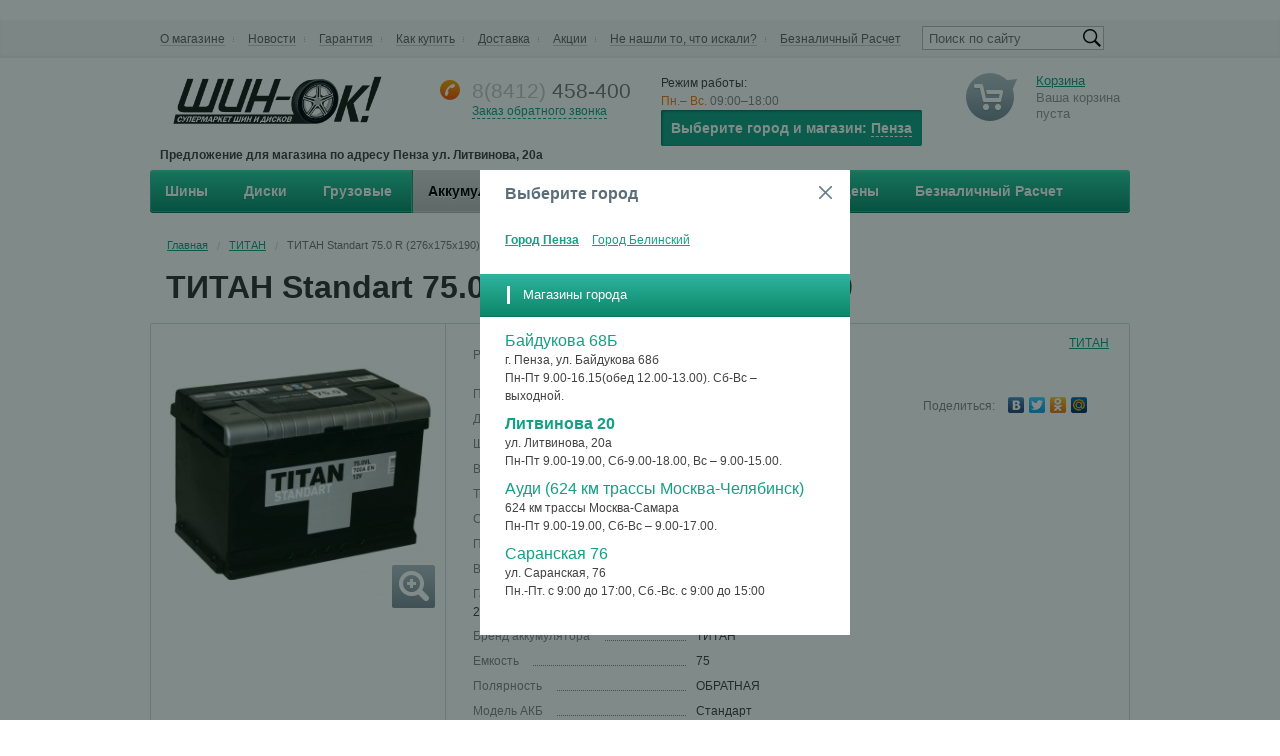

--- FILE ---
content_type: text/html; charset=windows-1251
request_url: https://shin-ok.ru/accumulators/titan/66660/
body_size: 30728
content:


<!DOCTYPE html>
<html xmlns="http://www.w3.org/1999/xhtml">
	<head>
		<title>ТИТАН  Standart 75.0 R  (276х175х190) EN650 - Шин-ок</title>
				<meta name="viewport" content="width=device-width, initial-scale=1.0" />
		<meta name="HandheldFriendly" content="true" />
		<meta name="apple-mobile-web-app-capable" content="yes" />
		<meta name="apple-mobile-web-app-status-bar-style" content="black" />
		<meta name="SKYPE_TOOLBAR" content="SKYPE_TOOLBAR_PARSER_COMPATIBLE" />
		<meta http-equiv="Content-Type" content="text/html; charset=windows-1251" />
<meta name="robots" content="index, follow" />
<meta name="keywords" content="купить шины и диски, продажа дисков, продажа шин, колеса купить, интернет магазин, диски интернет магазин, летние шины, зимние шины, летняя резина, шипованная резина, автошины" />
<meta name="description" content="Интернет магазин шин и дисков" />
<link href="/bitrix/js/main/core/css/core.css?14405021793963" type="text/css"  rel="stylesheet" />
<link href="/bitrix/js/main/core/css/core_popup.css?144050217939879" type="text/css"  rel="stylesheet" />
<link href="/bitrix/js/fileman/light_editor/light_editor.css?144050217914291" type="text/css"  rel="stylesheet" />
<link href="/bitrix/templates/aspro_tires/components/bitrix/catalog.element/wheels_tires/style.css?151368386219352" type="text/css"  rel="stylesheet" />
<link href="/bitrix/templates/aspro_tires/components/bitrix/iblock.vote/element_rating/style.css?1440502143440" type="text/css"  rel="stylesheet" />
<link href="/bitrix/templates/aspro_tires/components/bitrix/catalog.store.amount/product_stores_amount/style.css?14405021431093" type="text/css"  rel="stylesheet" />
<link href="/bitrix/templates/aspro_tires/components/bitrix/forum.topic.reviews/element_reviews/style.css?144050214316595" type="text/css"  rel="stylesheet" />
<link href="/bitrix/panel/main/popup.css?144050214222840" type="text/css"  rel="stylesheet" />
<link href="/bitrix/templates/aspro_tires/css/jquery.fancybox.css?14405021434105" type="text/css"  data-template-style="true"  rel="stylesheet" />
<link href="/bitrix/templates/aspro_tires/styles.css?1677169200123543" type="text/css"  data-template-style="true"  rel="stylesheet" />
<link href="/bitrix/templates/aspro_tires/media.css?144050214425321" type="text/css"  data-template-style="true"  rel="stylesheet" />
<link href="/bitrix/templates/aspro_tires/themes/green-sea/style.css?144050214348368" type="text/css"  data-template-style="true"  rel="stylesheet" />
<link href="/bitrix/templates/.default/ajax/ajax.css?1440502143448" type="text/css"  data-template-style="true"  rel="stylesheet" />
<link href="/bitrix/components/bitrix/search.title/templates/.default/style.css?14405021542108" type="text/css"  data-template-style="true"  rel="stylesheet" />
<link href="/bitrix/templates/aspro_tires/components/bitrix/menu/top_multilevel/style.css?15157514312791" type="text/css"  data-template-style="true"  rel="stylesheet" />
<link href="/bitrix/templates/aspro_tires/template_styles.css?16714710124397" type="text/css"  data-template-style="true"  rel="stylesheet" />
<script type="text/javascript">if(!window.BX)window.BX={message:function(mess){if(typeof mess=='object') for(var i in mess) BX.message[i]=mess[i]; return true;}};</script>
<script type="text/javascript">(window.BX||top.BX).message({'JS_CORE_LOADING':'Загрузка...','JS_CORE_NO_DATA':'- Нет данных -','JS_CORE_WINDOW_CLOSE':'Закрыть','JS_CORE_WINDOW_EXPAND':'Развернуть','JS_CORE_WINDOW_NARROW':'Свернуть в окно','JS_CORE_WINDOW_SAVE':'Сохранить','JS_CORE_WINDOW_CANCEL':'Отменить','JS_CORE_H':'ч','JS_CORE_M':'м','JS_CORE_S':'с','JSADM_AI_HIDE_EXTRA':'Скрыть лишние','JSADM_AI_ALL_NOTIF':'Показать все','JSADM_AUTH_REQ':'Требуется авторизация!','JS_CORE_WINDOW_AUTH':'Войти','JS_CORE_IMAGE_FULL':'Полный размер'});</script>
<script bxrunfirst>LHE_MESS = window.LHE_MESS = {'Image':'Изображение','Video':'Видео','ImageSizing':'Размеры (Ш х В)'}; (window.BX||top.BX).message({'CreateLink':'Ссылка','EditLink':'Редактировать ссылку','DialogSave':'Сохранить','DialogCancel':'Отменить','DialogClose':'Закрыть','Width':'Ширина','Height':'Высота','Source':'Режим HTML-кода','BBSource':'Режим BB-Code','On':'включено','Off':'выключено','Anchor':'Якорь','DeleteLink':'Удалить ссылку','Image':'Изображение','EditImage':'Редактировать изображение','SpecialChar':'Вставить спецсимвол','Bold':'Жирный','Italic':'Курсив','Underline':'Подчеркнутый','Strike':'Зачеркнутый','RemoveFormat':'Удалить форматирование','InsertHr':'Вставить горизонтальный разделитель','JustifyLeft':'По левому краю','JustifyCenter':'По центру','JustifyRight':'По правому краю','JustifyFull':'По ширине','Outdent':'Уменьшить отступ','Indent':'Увеличить отступ','OrderedList':'Нумерованный список','UnorderedList':'Список с маркерами','InsertTable':'Таблица','SmileList':'Смайлы','HeaderList':'Формат','FontList':'Шрифт','FontSizeList':'Размер шрифта','BackColor':'Цвет фона','ForeColor':'Цвет шрифта','Video':'Видео','InsertVideo':'Вставить видео','EditVideo':'Редактировать видео','VideoProps':'Параметры видео','VideoPath':'Путь к видеофайлу','VideoPreviewPath':'Путь к рисунку предпросмотра','VideoAutoplay':'Автоматически начать проигрывать','VideoVolume':'Уровень громкости','LinkProps':'Параметры ссылки','LinkText':'Текст ссылки','LinkHref':'Адрес ссылки','LinkTitle':'Всплывающая подсказка','LinkTarget':'Открыть ссылку в ','LinkTarget_def':'- не указывать - ','LinkTarget_blank':'новом окне','LinkTarget_parent':'родительском окне','LinkTarget_self':'этом окне','LinkTarget_top':'самом наружном','AnchorProps':'Параметры якоря','AnchorName':'Название якоря','ImageProps':'Параметры изображения','ImageSrc':'Путь к изображению','ImageTitle':'Всплывающая подсказка','ImgAlign':'Выравнивание','ImgAlignTop':'по верхней границе','ImgAlignRight':'справа','ImgAlignBottom':'по нижней границе','ImgAlignLeft':'слева','ImgAlignMiddle':'по центру','ImageSizing':'Размеры (Ш х В)','ImageSaveProp':'Сохранять пропорции','ImagePreview':'Предпросмотр','Normal':'Обычный','Heading':'Заголовок','Preformatted':'Преформатирован','DefaultColor':'По умолчанию','DragFloatingToolbar':'Панель инструментов','Quote':'Оформление текста в виде цитаты','InsertCode':'Оформление текста в виде кода','InsertCut':'Оформление текста предпросмотра','Translit':'Перекодировка транслит/латиница','CutTitle':'Ограничение текста предпросмотра','TableRows':'Строк','TableCols':'Столбцов','TableModel':'Макет','ListItems':'Элементы списка','AddLI':'Добавить пункт','AddLITitle':'Добавить пункт в список (Enter)','DelListItem':'Удалить пункт из списка','ResizerTitle':'Изменить размер','CodeDel':'Нажмите (Shift + Del) чтобы удалить весь фрагмент кода','OnPasteProcessing':'Идет обработка вставленного текста...'});</script>
<script type="text/javascript">(window.BX||top.BX).message({'LANGUAGE_ID':'ru','FORMAT_DATE':'DD.MM.YYYY','FORMAT_DATETIME':'DD.MM.YYYY HH:MI:SS','COOKIE_PREFIX':'BITRIX_SM','SERVER_TZ_OFFSET':'10800','SITE_ID':'s1','USER_ID':'','SERVER_TIME':'1769375453','USER_TZ_OFFSET':'0','USER_TZ_AUTO':'Y','bitrix_sessid':'9f0bbb66a42bc679607b272d5e372d55'});</script>


<script type="text/javascript" src="/bitrix/cache/js/s1/aspro_tires/kernel_main/kernel_main.js?1769096550315917"></script>
<script type="text/javascript" src="/bitrix/js/main/jquery/jquery-1.8.3.min.js?144050217993636"></script>
<script type="text/javascript" src="/bitrix/js/main/ajax.js?144050217935509"></script>
<script type="text/javascript" src="/bitrix/js/main/cphttprequest.js?14405021796104"></script>
<script type="text/javascript" src="/bitrix/cache/js/s1/aspro_tires/kernel_fileman/kernel_fileman.js?1769065337175713"></script>
<script type="text/javascript">BX.setJSList(['/bitrix/js/main/core/core.js?1440502179109012','/bitrix/js/main/core/core_ajax.js?144050217934787','/bitrix/js/main/core/core_fx.js?144050217916538','/bitrix/js/main/core/core_popup.js?144050217939448','/bitrix/js/main/core/core_window.js?144050217996650','/bitrix/js/main/json/json2.min.js?14405021793467','/bitrix/js/main/core/core_ls.js?144050217910430','/bitrix/js/main/session.js?14405021793642','/bitrix/js/fileman/light_editor/le_dialogs.js?144050217930956','/bitrix/js/fileman/light_editor/le_controls.js?144050217924518','/bitrix/js/fileman/light_editor/le_toolbarbuttons.js?144050217943001','/bitrix/js/fileman/light_editor/le_core.js?144050217976087','/bitrix/templates/aspro_tires/components/bitrix/catalog.element/wheels_tires/script.js?16714716198641','/bitrix/components/bitrix/search.title/script.js?14405021549472','/bitrix/templates/aspro_tires/components/bitrix/menu/top_multilevel/script.js?1440502143507','/bitrix/templates/aspro_tires/js/jqModal.js?14405021443355','/bitrix/templates/aspro_tires/js/jquery.flexslider-min.js?144050214421422','/bitrix/templates/aspro_tires/js/jquery-ui-1.10.2.custom.min.js?144050214459532','/bitrix/templates/aspro_tires/js/jquery.maskedinput-1.2.2.js?14405021446897','/bitrix/templates/aspro_tires/js/jquery.fancybox.js?144050214445891','/bitrix/templates/aspro_tires/js/jquery.placeholder.min.js?14405021442161','/bitrix/templates/aspro_tires/js/jquery.validate.min.js?144050214421068','/bitrix/templates/aspro_tires/js/jquery.history.js?144050214421571','/bitrix/templates/aspro_tires/js/detectmobilebrowser.js?14405021442203','/bitrix/templates/aspro_tires/js/equalize.min.js?1440502144588','/bitrix/templates/aspro_tires/js/jquery.bxslider.min.js?144050214419182','/bitrix/templates/aspro_tires/js/main.js?167147161416710']); </script>
<link rel="shortcut icon" href="/bitrix/templates/aspro_tires/themes/green-sea/images/favicon.ico" type="image/x-icon" />
<link rel="apple-touch-icon" sizes="57x57" href="/bitrix/templates/aspro_tires/themes/green-sea/images/favicon_57.png" />
<link rel="apple-touch-icon" sizes="72x72" href="/bitrix/templates/aspro_tires/themes/green-sea/images/favicon_72.png" />
<script type="text/javascript">var ajaxMessages = {wait:"Загрузка..."}</script>



<script type="text/javascript" src="/bitrix/cache/js/s1/aspro_tires/template_ed6c7b4976768db7f74fca059db96d66/template_ed6c7b4976768db7f74fca059db96d66.js?1769065273234907"></script>
<script type="text/javascript" src="/bitrix/cache/js/s1/aspro_tires/page_06eea6acea372a5a9ae4d3b3b67f3786/page_06eea6acea372a5a9ae4d3b3b67f3786.js?17690653379047"></script>
<script type="text/javascript">var _ba = _ba || []; _ba.push(["aid", "2dce95b09ee10961ef15b51625780b80"]); _ba.push(["host", "shin-ok.ru"]); _ba.push(["ad[ct][item]", "[base64]"]);_ba.push(["ad[ct][user_id]", function() {return BX.message("USER_ID") ? BX.message("USER_ID") : 0;}]);_ba.push(["ad[ct][recommendation]", function() {var rcmId = "";var cookieValue = BX.getCookie("BITRIX_SM_RCM_PRODUCT_LOG");var productId = 66660;var cItems = [],cItem;if (cookieValue){cItems = cookieValue.split('.');}var i = cItems.length;while (i--){cItem = cItems[i].split('-');if (cItem[0] == productId){rcmId = cItem[1];break;}}return rcmId;}]);_ba.push(["ad[ct][v]", "2"]);(function() {var ba = document.createElement("script"); ba.type = "text/javascript"; ba.async = true;ba.src = (document.location.protocol == "https:" ? "https://" : "http://") + "bitrix.info/ba.js";var s = document.getElementsByTagName("script")[0];s.parentNode.insertBefore(ba, s);})();</script>


																																										<script>
			var arTiresOptions = ({"TIRES_SITE_DIR" : "/", "CALLBACK_FORM_ID" : "1" , "PRODUCT_REQUEST_FORM_ID" : "3"});
			$(document).ready(function(){$('.phone-input').mask('+9 (999) 999-99-99');});
			jQuery.extend(jQuery.validator.messages,{required: 'Заполните это поле', email: 'Неверный формат!'});
		</script>
		<!--[if gte IE 9]>
			<script src="/bitrix/templates/aspro_tires/js/dist/html5.js"></script>
			<style type="text/css">.gradient {filter: none;}</style>
		<![endif]-->
					</head>

	
	<body id="main">
				<div id="panel"></div>
		<div id="wrapper">
<div class="class_newm">
	</div>

			<div class="top-h-row">
				<div class="top_wrapper">




					<div class="h-user-block" id="personal_block">
											</div>

<div class="search_header">
<form action="/catalog/search/" class="search1">
	<input id="title-search-input" class="search_field1" type="text" name="q" placeholder="Поиск по сайту" autocomplete="off" />
	<input id="search-submit-button" type="submit" class="submit"/>	
			<div id="title-search"></div>
		<script>
	BX.ready(function(){
		new JCTitleSearch({
			'AJAX_PAGE' : '/accumulators/titan/66660/',
			'CONTAINER_ID': 'title-search',
			'INPUT_ID': 'title-search-input',
			'MIN_QUERY_LEN': 2
		});
	});
</script>
	</form></div>


										<nav class="left-nav">
						<span class="top_left_menu">
						<a href="/about/" >О магазине</a>
			<i class="separator"></i>					<a href="/news/" >Новости</a>
			<i class="separator"></i>					<a href="/garantiya/" >Гарантия</a>
			<i class="separator"></i>					<a href="/buy/" >Как купить</a>
			<i class="separator"></i>					<a href="/delivery/" >Доставка</a>
			<i class="separator"></i>					<a href="/sale/" >Акции</a>
			<i class="separator"></i>					<a href="/ne-nashli/" >Не нашли то, что искали?</a>
			<i class="separator"></i>					<a href="/beznalichnyy-raschet/" >Безналичный Расчет</a>
						</span>
<script>
	$(document).ready(function()
	{
		$(".top_left_menu a").live("click", function()
		{
			if (!$(this).is(".cur"))
			{
				$(".top_left_menu a").removeClass("cur"); 
				$(this).addClass("cur");
			}
		});
	});
</script>					</nav>
				</div>
			</div>

			<header id="header">
				<table class="middle-h-row" cellspacing="0" cellpadding="0" border="0" width="100%"><tr><td>
					<div class="logo"><a href="/"><img src="/bitrix/templates/aspro_tires/images/logo2.png" ggg="" width="230"></a></div>
					<div class="phone-block">
						<span class="border-wrapp">
							<span class="phone-code">8(8412)</span>
							<span class="phone">458-400</span>
						</span><br />
						<!--noindex--><a class="callback2 pseudo" rel="nofollow" title= "Заказ обратного звонка">Заказ обратного звонка</a><!--/noindex-->
					</div>



					<div class="work-time">
<div>
						<span class="title">Режим работы:</span><br />
						<nobr><span class="day">Пн.– Вс.</span> 09:00–18:00</nobr>						</div>
<div class='set_location2'>
<span class="text">Выберите город и магазин:</span>						<a href="#" class="show_pop_up_change_city">Пенза </a>
						</div>
						<div style="clear:both"></div>
						
</div>
					<div class="header-cart-block" id="basket_line">
						
<!--noindex-->
	<div class="cart empty_cart">
		<a href="/basket/" rel="nofollow">Корзина</a><br />
		<span class="grey">Ваша корзина<br/ >пуста</span>
	</div>
<!--/noindex-->

<div class="module-drop-cart">

<div class="top-arr"></div>
<div class="table-title">В корзине:</div>
<a href="#" class="close jqmClose"></a>
<table class="cart-shell">
	<tbody>
							</tbody>
</table>

		<div class="but-row">
	<a href="/basket/" class="button25  grey go-to-cart"><span>Перейти в корзину</span></a>
</div>
</div>
<script>
	$(document).ready(function(){
		function onLoadjqm(name, hash){
			$('.'+name+'_frame').jqmAddClose('.jqmClose');
			
			$('.jqmOverlay').css('opacity', 0);
			$('.'+name+'_frame').css('right', $('#wrapper').offset().left);
			
			$('.'+name+'_frame').show();
			//alert(1);
			$("html,body").scrollTop(0);
		}
		
		$('.basket_frame').remove();
		//$('#header').append('<div class="basket_frame module-drop-cart"></div>');
		
		//$('.basket_frame').jqm({trigger: '.cart-call', onLoad: function(hash){ onLoadjqm('basket', hash); }, ajax: '/ajax/popup_basket.php'});
$.fn.cartToggle = function(){
				var $this = $(this),
					cart = $('.module-drop-cart');	

				$this.click(function(e){
					e.preventDefault();

					if( cart.is(':visible')){
						$this.removeClass('cart_active');
						cart.fadeOut(200);	
					}else{
						$this.addClass('cart_active');
						cart.fadeIn(200);					
					}
				})				
		
				$("html ,  body").live('mousedown', function(e) {
					e.stopPropagation(); 
					$this.removeClass('cart_active');		
					cart.fadeOut(200);
				});
				
				cart.find('*').live('mousedown', function(e) {
					e.stopPropagation();          
				});	
		}
		
		$('.cart-call').unbind();
		$('.cart-call').cartToggle()
	})
</script>					</div>

				</td></tr>
<tr><td><div class="textadr">Предложение для магазина по адресу Пенза ул. Литвинова, 20а	</div></td></tr>
</table>

				<nav class="main-nav gradient">
										


	<ul class="mini-menu">
		<li>
			<a class="mini_menu_opener"><span>Меню</span><i></i></a>
			<div class="mini-menu-wrapp">
				<ul>
																		<li>
								<a href="/shyny/" class="gradient">Шины</a>
							</li>
																								<li>
								<a href="/diski/" class="gradient">Диски</a>
							</li>
																								<li>
								<a href="/gruzovye/" class="gradient">Грузовые</a>
							</li>
																								<li>
								<a href="/accumulators/" class="gradient cur">Аккумуляторы</a>
							</li>
																								<li>
								<a href="/contacts/" class="gradient">Наши магазины</a>
							</li>
																								<li>
								<a href="/garantiya-ceny/" class="gradient">Гарантия лучшей цены</a>
							</li>
																								<li>
								<a href="/beznalichnyy-raschet/" class="gradient">Безналичный Расчет</a>
							</li>
																<li>
						<div class="mini-search">
							<form action="/catalog/search/" class="search1">
	<input id="title-search-input" class="search_field1" type="text" name="q" placeholder="Поиск по сайту" autocomplete="off" />
	<input id="search-submit-button" type="submit" class="submit"/>	
	</form>						</div>
					</li>
				</ul>
			</div>
		</li>
	</ul>	
		
	<ul class="menu-wrapp">
		<li class="catalog_menu_opener">
			<a class="gradient"><span>Каталог</span></a>
			<div class="child_submenu">
															<div class="top_block"></div>						<a class="gradient" href="/shyny/">Шины</a>
																										<a class="gradient" href="/diski/">Диски</a>
																																			<a class="gradient cur" href="/accumulators/">Аккумуляторы</a>
																																							</div>
		</li>
					<li class='first' catalog_item="true">
				<a href="/shyny/" class="gradient"><span>Шины</span></a>	
							</li>
					<li catalog_item="true">
				<a href="/diski/" class="gradient"><span>Диски</span></a>	
							</li>
					<li>
				<a href="/gruzovye/" class="gradient"><span>Грузовые</span></a>	
									<div class="child_submenu">
													<div class="top_block"></div>							<a class="gradient" href="/gruzovye/gruzovye_shiny/">Шины</a>
																				<a class="gradient" href="/gruzovye/gruzovye_diski/">Диски</a>
											</div>
							</li>
					<li catalog_item="true">
				<a href="/accumulators/" class="acum gradient cur"><span>Аккумуляторы</span></a>	
							</li>
					<li>
				<a href="/contacts/" class="gradient"><span>Наши магазины</span></a>	
							</li>
					<li>
				<a href="/garantiya-ceny/" class="gradient"><span>Гарантия лучшей цены</span></a>	
							</li>
					<li>
				<a href="/beznalichnyy-raschet/" class="gradient"><span>Безналичный Расчет</span></a>	
							</li>
			</ul>
	

<script>
	$(".mini-menu .mini_menu_opener").on("click", function()
	{
		$(".main-nav .mini-menu-wrapp").slideToggle(200);
	});
	
	$(window).resize(function()
	{
		if ($(window).width()>700)
		{
			$(".main-nav .mini-menu-wrapp").slideUp(200);
			$("ul.mini-menu a").removeClass("cur");
		}
	});
	
	$(document).ready(function()
	{
		$(".main-nav li").hover(
			function()
			{
				var subMenu = $(this).find(".child_submenu");
				if (subMenu.length)
				{
					$(this).find("a").first().addClass("cur");
					subMenu.show();
				}
			},
			function()
			{
				var subMenu = $(this).find(".child_submenu");
				if (subMenu.length)
				{
					if (!$(this).find("a.parent-cur").length)
					{
						$(this).find("a").first().removeClass("cur");
					}
					subMenu.hide();
				}
			}
		);
		$(".main-nav li a").live("click", function(event)
		{
			event.stopPropagation();
			if (!$(this).is(".mini_menu_opener"))
			{
				if ($(this).parents(".mini-menu-wrapp").length ) 
				{ 	
					$(this).parents(".mini-menu-wrapp").find("li a").removeClass("cur"); 
				}
				if (!$(this).parents(".child_submenu").length) 
				{
					$("ul.menu-wrapp").find("a").removeClass("parent-cur");
					$(this).parents("li").find("a").removeClass("cur"); 
				}
				else 
				{ 
					$(this).parents(".child_submenu").find("a").removeClass("cur"); 
					$(this).parents("ul.menu-wrapp").find("li a").removeClass("cur");
					$(this).parents(".child_submenu").prev("a").addClass("parent-cur").addClass("cur");
				}
				if($(this).parent("li").parent("ul.menu-wrapp").length && !$(this).parents(".child_submenu").length)
				{
					$("ul.menu-wrapp").find("li a").removeClass("cur");
				}
				if($(this).find(".child_submenu"))
				{
					$(this).addClass("parent-cur");

				}	
				$(this).addClass("cur");
			}

			else
			{
				if ($(this).is(".cur"))
				{
					$(this).removeClass("cur");
				}
				else
				{
					$(this).addClass("cur");
				}
				
			}
		});
	});
</script>				</nav>
			</header>
			<section id="middle">
				<div id="container">
											<div class="module-breadcrumbs"><a href="/" title="Главная">Главная</a><span class="sep">/</span><a href="/accumulators/titan/" title="ТИТАН">ТИТАН</a><span class="sep">/</span><span class="breadcrumbs-text">ТИТАН  Standart 75.0 R  (276х175х190) EN650</span></div>						<h1 class="page-heading">ТИТАН  Standart 75.0 R  (276х175х190) EN650</h1>
										<div id="content"  >

					


<script type="text/javascript">
	$(function(){
		$('.main-fotos li').hide().first().show();
		$('.fotos-thumbs li').first().addClass('cur');
		$('.fotos-thumbs ').delegate('li:not(.cur)', 'click', function() {
			$(this).addClass('cur').siblings().removeClass('cur')
			.parents('.module-fotos').find('.main-fotos li').eq($(this).index()).addClass('visible').fadeIn().siblings('li').removeClass('visible').fadeOut();
		})
	})
</script>


<article class="article-product no-pl detail">

	<div class="module-fotos">
		<div class="ribbons">
			 								</div>

					<ul class="main-fotos">
								<li>
					<a class="fancy" data-fancybox-group="t"  href="/upload/iblock/432/4327121edc7936a05a738c455ee82949.jpeg">
						<span class="zoom"><i></i></span>
						<img src="/upload/resize_cache/iblock/432/284_284_040cd750bba9870f18aada2478b24840a/4327121edc7936a05a738c455ee82949.jpeg" alt="ТИТАН  Standart 75.0 R  (276х175х190) EN650" title="ТИТАН  Standart 75.0 R  (276х175х190) EN650" class="main_img" />
					</a>
				</li>
			</ul>
			</div>



	<div class="info detail ">
		<table class="info-main-block"><tr><td class="info-main-block-top">
			<div class="info-top">
									<div class="rating">
						<div class="rating-wrapp">
															

<div class="iblock-vote" id="vote_66660">

<script type="text/javascript">
if(!window.voteScript) window.voteScript =
{
	trace_vote: function(div, flag)
	{
		var my_div;
		var r = div.id.match(/^vote_(\d+)_(\d+)$/);
		for(var i = r[2]; i >= 0; i--)
		{
			my_div = document.getElementById('vote_'+r[1]+'_'+i);
			if(my_div)
			{
				if(flag)
				{
					if(!my_div.saved_class)
						my_div.saved_className = my_div.className;
					if(my_div.className!='star-active star-over')
						my_div.className = 'star-active star-over';
				}
				else
				{
					if(my_div.saved_className && my_div.className != my_div.saved_className)
						my_div.className = my_div.saved_className;
				}
			}
		}
		i = r[2]+1;
		while(my_div = document.getElementById('vote_'+r[1]+'_'+i))
		{
			if(my_div.saved_className && my_div.className != my_div.saved_className)
				my_div.className = my_div.saved_className;
			i++;
		}
	},
		do_vote: function(div, parent_id, arParams)
	{
		var r = div.id.match(/^vote_(\d+)_(\d+)$/);

		var vote_id = r[1];
		var vote_value = r[2];

		function __handler(data)
		{
			var obContainer = document.getElementById(parent_id);
			if (obContainer)
			{
				var obResult = document.createElement("DIV");
				obResult.innerHTML = data;
				obContainer.parentNode.replaceChild(obResult, obContainer);
			}
		}

		PShowWaitMessage('wait_' + parent_id, true);

				var url = '/bitrix/components/aspro/iblock.vote/component.php'

				arParams['vote'] = 'Y';
		arParams['vote_id'] = vote_id;
		arParams['rating'] = vote_value;

		var TID = CPHttpRequest.InitThread();
		CPHttpRequest.SetAction(TID, __handler);
				CPHttpRequest.Post(TID, url, arParams);
			}
}
</script>

<table border="0" cellspacing="0" cellpadding="0">
	<tr>
	<td>Рейтинг:&nbsp;&nbsp;&nbsp;</td>
										<td><div id="vote_66660_0" class="star-active star-empty" title="1" onmouseover="voteScript.trace_vote(this, true);" onmouseout="voteScript.trace_vote(this, false)" onclick="voteScript.do_vote(this, 'vote_66660', {'SESSION_PARAMS':'594e8418d2f10ab891618af0a35f7add','PAGE_PARAMS':{'ELEMENT_ID':'66660'},'sessid':'995d11e92c8dbaa32e2a8d59d3e7f3da','AJAX_CALL':'Y'})"></div></td>
							<td><div id="vote_66660_1" class="star-active star-empty" title="2" onmouseover="voteScript.trace_vote(this, true);" onmouseout="voteScript.trace_vote(this, false)" onclick="voteScript.do_vote(this, 'vote_66660', {'SESSION_PARAMS':'594e8418d2f10ab891618af0a35f7add','PAGE_PARAMS':{'ELEMENT_ID':'66660'},'sessid':'995d11e92c8dbaa32e2a8d59d3e7f3da','AJAX_CALL':'Y'})"></div></td>
							<td><div id="vote_66660_2" class="star-active star-empty" title="3" onmouseover="voteScript.trace_vote(this, true);" onmouseout="voteScript.trace_vote(this, false)" onclick="voteScript.do_vote(this, 'vote_66660', {'SESSION_PARAMS':'594e8418d2f10ab891618af0a35f7add','PAGE_PARAMS':{'ELEMENT_ID':'66660'},'sessid':'995d11e92c8dbaa32e2a8d59d3e7f3da','AJAX_CALL':'Y'})"></div></td>
							<td><div id="vote_66660_3" class="star-active star-empty" title="4" onmouseover="voteScript.trace_vote(this, true);" onmouseout="voteScript.trace_vote(this, false)" onclick="voteScript.do_vote(this, 'vote_66660', {'SESSION_PARAMS':'594e8418d2f10ab891618af0a35f7add','PAGE_PARAMS':{'ELEMENT_ID':'66660'},'sessid':'995d11e92c8dbaa32e2a8d59d3e7f3da','AJAX_CALL':'Y'})"></div></td>
							<td><div id="vote_66660_4" class="star-active star-empty" title="5" onmouseover="voteScript.trace_vote(this, true);" onmouseout="voteScript.trace_vote(this, false)" onclick="voteScript.do_vote(this, 'vote_66660', {'SESSION_PARAMS':'594e8418d2f10ab891618af0a35f7add','PAGE_PARAMS':{'ELEMENT_ID':'66660'},'sessid':'995d11e92c8dbaa32e2a8d59d3e7f3da','AJAX_CALL':'Y'})"></div></td>
							</tr>
</table>
</div>													</div>
					</div>
				
											<div class="availability-row">
							<div class="label">
																										<div class="t">В наличии:</div>
									<div class="indicators">
																					<span class="r first"></span>
																					<span class="r"></span>
																					<span class="r"></span>
																			</div>
									<span class="value">много</span>
															</div>
						</div>
					
				<div class="manufacturer-logo">
					<a href="/catalog/accumulators/titan/">
													ТИТАН											</a>
				</div>
			</div>


				<div class="info-left">
					<div class="options">
						<ul class="list">

																																																																																																																																																																																																																																																																											

																	<li>										<span class="key"><span>Пусковой ток</span></span>
										<span class="value">
											650 A										</span>
									</li>
								
							

																	<li>										<span class="key"><span>Длина  АКБ</span></span>
										<span class="value">
											276										</span>
									</li>
								
							

																	<li>										<span class="key"><span>Ширина  АКБ</span></span>
										<span class="value">
											175										</span>
									</li>
								
							

																	<li>										<span class="key"><span>Высота акк</span></span>
										<span class="value">
											190										</span>
									</li>
								
							

																	<li>										<span class="key"><span>Тип клемм</span></span>
										<span class="value">
											Euro - толстые клеммы										</span>
									</li>
								
							

																	<li>										<span class="key"><span>Срок гарантии</span></span>
										<span class="value">
											24 месяца										</span>
									</li>
								
							

																	<li>										<span class="key"><span>Производитель АКБ</span></span>
										<span class="value">
											Россия, Тубор, г.Бор										</span>
									</li>
								
							

																	<li>										<span class="key"><span>Вольтаж</span></span>
										<span class="value">
											12 V										</span>
									</li>
								
							

																	<li>										<span class="key"><span>Габариты корпуса</span></span>
										<span class="value">
											276x175x190  Газель, Уаз, иномарки										</span>
									</li>
								
							

																	<li>										<span class="key"><span>Бренд аккумулятора</span></span>
										<span class="value">
											ТИТАН										</span>
									</li>
								
							

																	<li>										<span class="key"><span>Емкость</span></span>
										<span class="value">
											75										</span>
									</li>
								
							

																	<li>										<span class="key"><span>Полярность</span></span>
										<span class="value">
											ОБРАТНАЯ										</span>
									</li>
								
							

																	<li>										<span class="key"><span>Модель АКБ</span></span>
										<span class="value">
											Стандарт										</span>
									</li>
								
							

																	<li>										<span class="key"><span>Тип аккумулятора</span></span>
										<span class="value">
											Авто										</span>
									</li>
								
													</ul>
					</div>
				</div>

				<div class="info-right">
					

					<div class="share-block detail">
						<div class="t">Поделиться:</div>
						<script type="text/javascript" src="//yandex.st/share/share.js" charset="utf-8"></script>
						<div class="yashare-auto-init" data-yashareL10n="ru" data-yashareType="none" data-yashareQuickServices="yaru,vkontakte,facebook,twitter,odnoklassniki,moimir"></div>
					</div>
				</div>


		</td></tr><tr><td class="info-main-block-bottom">

		<div class="info-dsc clearfix">

			<div class="in-cart-bar">
				<div class="shell">
											<div class="item_66660">
							<div class="cost-cell">
																<div class="now">
									<div class="price_wrapp eq-item ">
																																													<div class="price">
																																								<div class="price_value">8 100 руб.</div>
																									</div>
																														</div>
																																										<span class="counter-wrapp eq-item">
													<span class="x"></span><select name="counter" class="counter">
																																													<option value="1" >1</option>
																																																												<option value="2" >2</option>
																																																												<option value="3" >3</option>
																																																												<option value="4" selected>4</option>
																																																												<option value="5" >5</option>
																																																												<option value="6" >6</option>
																																																												<option value="7" >7</option>
																																																												<option value="8" >8</option>
																																																												<option value="9" >9</option>
																																																												<option value="10" >10</option>
																																																												<option value="11" >11</option>
																																																												<option value="12" >12</option>
																																																												<option value="13" >13</option>
																																																												<option value="14" >14</option>
																																																												<option value="15" >15</option>
																																																												<option value="16" >16</option>
																																																												<option value="17" >17</option>
																																																												<option value="18" >18</option>
																																																												<option value="19" >19</option>
																																																												<option value="20" >20</option>
																																																												<option value="21" >21</option>
																																																												<option value="22" >22</option>
																																																												<option value="23" >23</option>
																																																												<option value="24" >24</option>
																																																												<option value="25" >25</option>
																																																												<option value="26" >26</option>
																																																												<option value="27" >27</option>
																																																												<option value="28" >28</option>
																																																												<option value="29" >29</option>
																																																												<option value="30" >30</option>
																																																												<option value="31" >31</option>
																																																												<option value="32" >32</option>
																																																												<option value="33" >33</option>
																																										</select>
													<span class="measure">шт.</span>
												</span>
																															<script>$(".now").equalize({children: ".eq-item", reset: true});</script>
																					<div class="but-cell item_66660">
												<!--noindex-->
													<a href="/accumulators/titan/66660/?action=ADD2BASKET&amp;id=66660" data-item="66660" data-quantity="4" class="button_basket gradient to-cart" alt="ТИТАН  Standart 75.0 R  (276х175х190) EN650" rel="nofollow">
														<i></i><span>В корзину</span>
													</a>
													<a href="/basket/" class="button_basket gradient in-cart" rel="nofollow" style="display:none;">
														<i></i><span>В корзине</span>
													</a>
													<a class="button_one_click_buy gradient" rel="nofollow" onclick="oneClickBuy('66660', '3')">
														<span>Купить в 1 клик</span>
													</a>
												<!--/noindex-->
											</div>
																				<div class="clearboth"></div>
																	</div>
							</div>
						</div>
									</div>

			</div>
		</div>
		</td></tr></table>

	</div>
</article>


	<div class="tabs-section">
		<div class="switcher-wrapp">
						<ul class="tabs">
									<li class="cur">
						<a>Наличие на складах</a>
						<div class="triangle"></div>
					</li>
																	<li >
						<a>Отзывы о товаре</a>
						<div class="triangle"></div>
					</li>
																			</ul>
		</div>

		<pre style="display:none;">
Array
(
    [ID] => 66660
    [~ID] => 66660
    [IBLOCK_ID] => 3
    [~IBLOCK_ID] => 3
    [CODE] => titan_standart_75_0_r_276kh175kh190_en650
    [~CODE] => titan_standart_75_0_r_276kh175kh190_en650
    [XML_ID] => f9fa3533-d467-11e5-892f-3085a9b2b51c
    [~XML_ID] => f9fa3533-d467-11e5-892f-3085a9b2b51c
    [NAME] => ТИТАН  Standart 75.0 R  (276х175х190) EN650
    [~NAME] => ТИТАН  Standart 75.0 R  (276х175х190) EN650
    [ACTIVE] => Y
    [~ACTIVE] => Y
    [DATE_ACTIVE_FROM] => 
    [~DATE_ACTIVE_FROM] => 
    [DATE_ACTIVE_TO] => 
    [~DATE_ACTIVE_TO] => 
    [SORT] => 500
    [~SORT] => 500
    [PREVIEW_TEXT] => ТИТАН&nbsp;&nbsp;Standart 75.0 R&nbsp;&nbsp;&#40;276х175х190&#41; EN650
    [~PREVIEW_TEXT] => ТИТАН  Standart 75.0 R  (276х175х190) EN650
    [PREVIEW_TEXT_TYPE] => text
    [~PREVIEW_TEXT_TYPE] => text
    [DETAIL_TEXT] => 
    [~DETAIL_TEXT] => 
    [DETAIL_TEXT_TYPE] => text
    [~DETAIL_TEXT_TYPE] => text
    [DATE_CREATE] => 19.12.2017 11:26:59
    [~DATE_CREATE] => 19.12.2017 11:26:59
    [CREATED_BY] => 1039
    [~CREATED_BY] => 1039
    [TIMESTAMP_X] => 25.01.2026 07:53:35
    [~TIMESTAMP_X] => 25.01.2026 07:53:35
    [MODIFIED_BY] => 1039
    [~MODIFIED_BY] => 1039
    [TAGS] => 
    [~TAGS] => 
    [IBLOCK_SECTION_ID] => 206
    [~IBLOCK_SECTION_ID] => 206
    [DETAIL_PAGE_URL] => /accumulators/titan/66660/
    [~DETAIL_PAGE_URL] => /accumulators/titan/66660/
    [LIST_PAGE_URL] => /catalog/accumulators/
    [~LIST_PAGE_URL] => /catalog/accumulators/
    [DETAIL_PICTURE] => Array
        (
            [ID] => 18000837
            [TIMESTAMP_X] => 25.01.2026 07:52:54
            [MODULE_ID] => iblock
            [HEIGHT] => 300
            [WIDTH] => 300
            [FILE_SIZE] => 23026
            [CONTENT_TYPE] => image/jpeg
            [SUBDIR] => iblock/432
            [FILE_NAME] => 4327121edc7936a05a738c455ee82949.jpeg
            [ORIGINAL_NAME] => f9fa3533-d467-11e5-892f-3085a9b2b51c_.resize1.jpeg
            [DESCRIPTION] => 
            [HANDLER_ID] => 
            [EXTERNAL_ID] => fde4953de3f8f1131f690f216707072b
            [~src] => 
            [SRC] => /upload/iblock/432/4327121edc7936a05a738c455ee82949.jpeg
            [ALT] => ТИТАН  Standart 75.0 R  (276х175х190) EN650
            [TITLE] => ТИТАН  Standart 75.0 R  (276х175х190) EN650
        )

    [~DETAIL_PICTURE] => 18000837
    [PREVIEW_PICTURE] => Array
        (
            [ID] => 18000836
            [TIMESTAMP_X] => 25.01.2026 07:52:54
            [MODULE_ID] => iblock
            [HEIGHT] => 100
            [WIDTH] => 100
            [FILE_SIZE] => 4739
            [CONTENT_TYPE] => image/jpeg
            [SUBDIR] => iblock/c7f
            [FILE_NAME] => c7fc314631b35f1964e1993cc85284bf.jpeg
            [ORIGINAL_NAME] => f9fa3533-d467-11e5-892f-3085a9b2b51c_.resize2.jpeg
            [DESCRIPTION] => 
            [HANDLER_ID] => 
            [EXTERNAL_ID] => fde4953de3f8f1131f690f216707072b
            [~src] => 
            [SRC] => /upload/iblock/c7f/c7fc314631b35f1964e1993cc85284bf.jpeg
            [ALT] => ТИТАН  Standart 75.0 R  (276х175х190) EN650
            [TITLE] => ТИТАН  Standart 75.0 R  (276х175х190) EN650
        )

    [~PREVIEW_PICTURE] => 18000836
    [LANG_DIR] => /
    [~LANG_DIR] => /
    [EXTERNAL_ID] => f9fa3533-d467-11e5-892f-3085a9b2b51c
    [~EXTERNAL_ID] => f9fa3533-d467-11e5-892f-3085a9b2b51c
    [IBLOCK_TYPE_ID] => aspro_tires_catalog
    [~IBLOCK_TYPE_ID] => aspro_tires_catalog
    [IBLOCK_CODE] => accum
    [~IBLOCK_CODE] => accum
    [IBLOCK_EXTERNAL_ID] => accum
    [~IBLOCK_EXTERNAL_ID] => accum
    [LID] => s1
    [~LID] => s1
    [CATALOG_PRICE_ID_3] => 66471
    [~CATALOG_PRICE_ID_3] => 66471
    [CATALOG_GROUP_ID_3] => 3
    [~CATALOG_GROUP_ID_3] => 3
    [CATALOG_PRICE_3] => 8100.00
    [~CATALOG_PRICE_3] => 8100.00
    [CATALOG_CURRENCY_3] => RUB
    [~CATALOG_CURRENCY_3] => RUB
    [CATALOG_QUANTITY_FROM_3] => 
    [~CATALOG_QUANTITY_FROM_3] => 
    [CATALOG_QUANTITY_TO_3] => 
    [~CATALOG_QUANTITY_TO_3] => 
    [CATALOG_GROUP_NAME_3] => Розница
    [~CATALOG_GROUP_NAME_3] => Розница
    [CATALOG_CAN_ACCESS_3] => Y
    [~CATALOG_CAN_ACCESS_3] => Y
    [CATALOG_CAN_BUY_3] => Y
    [~CATALOG_CAN_BUY_3] => Y
    [CATALOG_EXTRA_ID_3] => 
    [~CATALOG_EXTRA_ID_3] => 
    [CATALOG_QUANTITY] => 33
    [~CATALOG_QUANTITY] => 33
    [CATALOG_QUANTITY_RESERVED] => 0
    [~CATALOG_QUANTITY_RESERVED] => 0
    [CATALOG_QUANTITY_TRACE] => N
    [~CATALOG_QUANTITY_TRACE] => N
    [CATALOG_QUANTITY_TRACE_ORIG] => D
    [~CATALOG_QUANTITY_TRACE_ORIG] => D
    [CATALOG_CAN_BUY_ZERO] => N
    [~CATALOG_CAN_BUY_ZERO] => N
    [CATALOG_CAN_BUY_ZERO_ORIG] => D
    [~CATALOG_CAN_BUY_ZERO_ORIG] => D
    [CATALOG_NEGATIVE_AMOUNT_TRACE] => N
    [~CATALOG_NEGATIVE_AMOUNT_TRACE] => N
    [CATALOG_NEGATIVE_AMOUNT_ORIG] => D
    [~CATALOG_NEGATIVE_AMOUNT_ORIG] => D
    [CATALOG_SUBSCRIBE] => N
    [~CATALOG_SUBSCRIBE] => N
    [CATALOG_SUBSCRIBE_ORIG] => D
    [~CATALOG_SUBSCRIBE_ORIG] => D
    [CATALOG_AVAILABLE] => Y
    [~CATALOG_AVAILABLE] => Y
    [CATALOG_WEIGHT] => 0
    [~CATALOG_WEIGHT] => 0
    [CATALOG_WIDTH] => 0
    [~CATALOG_WIDTH] => 0
    [CATALOG_LENGTH] => 0
    [~CATALOG_LENGTH] => 0
    [CATALOG_HEIGHT] => 0
    [~CATALOG_HEIGHT] => 0
    [CATALOG_MEASURE] => 5
    [~CATALOG_MEASURE] => 5
    [CATALOG_VAT] => 20.00
    [~CATALOG_VAT] => 20.00
    [CATALOG_VAT_INCLUDED] => Y
    [~CATALOG_VAT_INCLUDED] => Y
    [CATALOG_PRICE_TYPE] => S
    [~CATALOG_PRICE_TYPE] => S
    [CATALOG_RECUR_SCHEME_TYPE] => D
    [~CATALOG_RECUR_SCHEME_TYPE] => D
    [CATALOG_RECUR_SCHEME_LENGTH] => 0
    [~CATALOG_RECUR_SCHEME_LENGTH] => 0
    [CATALOG_TRIAL_PRICE_ID] => 
    [~CATALOG_TRIAL_PRICE_ID] => 
    [CATALOG_WITHOUT_ORDER] => N
    [~CATALOG_WITHOUT_ORDER] => N
    [CATALOG_SELECT_BEST_PRICE] => Y
    [~CATALOG_SELECT_BEST_PRICE] => Y
    [CATALOG_PURCHASING_PRICE] => 
    [~CATALOG_PURCHASING_PRICE] => 
    [CATALOG_PURCHASING_CURRENCY] => 
    [~CATALOG_PURCHASING_CURRENCY] => 
    [CATALOG_TYPE] => 1
    [~CATALOG_TYPE] => 1
    [~BUY_URL_TEMPLATE] => /accumulators/titan/66660/?action=BUY&id=#ID#
    [BUY_URL_TEMPLATE] => /accumulators/titan/66660/?action=BUY&amp;id=#ID#
    [~ADD_URL_TEMPLATE] => /accumulators/titan/66660/?action=ADD2BASKET&id=#ID#
    [ADD_URL_TEMPLATE] => /accumulators/titan/66660/?action=ADD2BASKET&amp;id=#ID#
    [~SUBSCRIBE_URL_TEMPLATE] => /accumulators/titan/66660/?action=SUBSCRIBE_PRODUCT&id=#ID#
    [SUBSCRIBE_URL_TEMPLATE] => /accumulators/titan/66660/?action=SUBSCRIBE_PRODUCT&amp;id=#ID#
    [~COMPARE_URL_TEMPLATE] => /accumulators/titan/66660/?action=ADD_TO_COMPARE_LIST&id=#ID#
    [COMPARE_URL_TEMPLATE] => /accumulators/titan/66660/?action=ADD_TO_COMPARE_LIST&amp;id=#ID#
    [ACTIVE_FROM] => 
    [ACTIVE_TO] => 
    [CONVERT_CURRENCY] => Array
        (
        )

    [MODULES] => Array
        (
            [iblock] => 1
            [catalog] => 1
            [currency] => 1
            [workflow] => 
        )

    [CAT_PRICES] => Array
        (
            [Розничная] => Array
                (
                    [ID] => 3
                    [TITLE] => Розница
                    [SELECT] => CATALOG_GROUP_3
                    [CAN_VIEW] => 1
                    [CAN_BUY] => 1
                )

        )

    [PRICES_ALLOW] => Array
        (
            [0] => 3
        )

    [IPROPERTY_VALUES] => Array
        (
        )

    [PROPERTIES] => Array
        (
            [_46_PUSKOVOY_TOK] => Array
                (
                    [ID] => 569
                    [TIMESTAMP_X] => 2017-12-21 13:03:45
                    [IBLOCK_ID] => 3
                    [NAME] => 46.Пусковой ток
                    [ACTIVE] => Y
                    [SORT] => 100
                    [CODE] => _46_PUSKOVOY_TOK
                    [DEFAULT_VALUE] => 
                    [PROPERTY_TYPE] => L
                    [ROW_COUNT] => 1
                    [COL_COUNT] => 30
                    [LIST_TYPE] => L
                    [MULTIPLE] => N
                    [XML_ID] => 85ba1d98-e6ab-11e5-892f-3085a9b2b51c
                    [FILE_TYPE] => 
                    [MULTIPLE_CNT] => 5
                    [TMP_ID] => 
                    [LINK_IBLOCK_ID] => 0
                    [WITH_DESCRIPTION] => N
                    [SEARCHABLE] => N
                    [FILTRABLE] => N
                    [IS_REQUIRED] => N
                    [VERSION] => 1
                    [USER_TYPE] => 
                    [USER_TYPE_SETTINGS] => 
                    [HINT] => 
                    [PROPERTY_VALUE_ID] => 457241765
                    [VALUE] => 650 A
                    [DESCRIPTION] => 
                    [VALUE_ENUM] => 650 A
                    [VALUE_XML_ID] => 1ee07549-e165-11e7-b0c9-3085a9b2b51c
                    [VALUE_SORT] => 2200
                    [VALUE_ENUM_ID] => 45558
                    [~VALUE] => 650 A
                    [~DESCRIPTION] => 
                    [~NAME] => 46.Пусковой ток
                    [~DEFAULT_VALUE] => 
                )

            [_47_DLINA_AKB] => Array
                (
                    [ID] => 575
                    [TIMESTAMP_X] => 2017-12-21 13:03:44
                    [IBLOCK_ID] => 3
                    [NAME] => 47.Длина  АКБ
                    [ACTIVE] => Y
                    [SORT] => 100
                    [CODE] => _47_DLINA_AKB
                    [DEFAULT_VALUE] => 
                    [PROPERTY_TYPE] => L
                    [ROW_COUNT] => 1
                    [COL_COUNT] => 30
                    [LIST_TYPE] => L
                    [MULTIPLE] => N
                    [XML_ID] => 85ba1d95-e6ab-11e5-892f-3085a9b2b51c
                    [FILE_TYPE] => 
                    [MULTIPLE_CNT] => 5
                    [TMP_ID] => 
                    [LINK_IBLOCK_ID] => 0
                    [WITH_DESCRIPTION] => N
                    [SEARCHABLE] => N
                    [FILTRABLE] => N
                    [IS_REQUIRED] => N
                    [VERSION] => 1
                    [USER_TYPE] => 
                    [USER_TYPE_SETTINGS] => 
                    [HINT] => 
                    [PROPERTY_VALUE_ID] => 457241775
                    [VALUE] => 276
                    [DESCRIPTION] => 
                    [VALUE_ENUM] => 276
                    [VALUE_XML_ID] => 536e799a-e229-11e7-b0c9-3085a9b2b51c
                    [VALUE_SORT] => 300
                    [VALUE_ENUM_ID] => 45577
                    [~VALUE] => 276
                    [~DESCRIPTION] => 
                    [~NAME] => 47.Длина  АКБ
                    [~DEFAULT_VALUE] => 
                )

            [_48_SHIRINA_AKB] => Array
                (
                    [ID] => 576
                    [TIMESTAMP_X] => 2017-12-21 13:03:45
                    [IBLOCK_ID] => 3
                    [NAME] => 48.Ширина  АКБ
                    [ACTIVE] => Y
                    [SORT] => 200
                    [CODE] => _48_SHIRINA_AKB
                    [DEFAULT_VALUE] => 
                    [PROPERTY_TYPE] => L
                    [ROW_COUNT] => 1
                    [COL_COUNT] => 30
                    [LIST_TYPE] => L
                    [MULTIPLE] => N
                    [XML_ID] => 85ba1d96-e6ab-11e5-892f-3085a9b2b51c
                    [FILE_TYPE] => 
                    [MULTIPLE_CNT] => 5
                    [TMP_ID] => 
                    [LINK_IBLOCK_ID] => 0
                    [WITH_DESCRIPTION] => N
                    [SEARCHABLE] => N
                    [FILTRABLE] => N
                    [IS_REQUIRED] => N
                    [VERSION] => 1
                    [USER_TYPE] => 
                    [USER_TYPE_SETTINGS] => 
                    [HINT] => 
                    [PROPERTY_VALUE_ID] => 457241776
                    [VALUE] => 175
                    [DESCRIPTION] => 
                    [VALUE_ENUM] => 175
                    [VALUE_XML_ID] => 3f40fa69-d82f-11e7-b540-3085a9b2b51c
                    [VALUE_SORT] => 200
                    [VALUE_ENUM_ID] => 45590
                    [~VALUE] => 175
                    [~DESCRIPTION] => 
                    [~NAME] => 48.Ширина  АКБ
                    [~DEFAULT_VALUE] => 
                )

            [_49_VYSOTA_AKK] => Array
                (
                    [ID] => 577
                    [TIMESTAMP_X] => 2017-12-21 13:03:45
                    [IBLOCK_ID] => 3
                    [NAME] => 49.Высота акк.
                    [ACTIVE] => Y
                    [SORT] => 300
                    [CODE] => _49_VYSOTA_AKK
                    [DEFAULT_VALUE] => 
                    [PROPERTY_TYPE] => L
                    [ROW_COUNT] => 1
                    [COL_COUNT] => 30
                    [LIST_TYPE] => L
                    [MULTIPLE] => N
                    [XML_ID] => 85ba1d97-e6ab-11e5-892f-3085a9b2b51c
                    [FILE_TYPE] => 
                    [MULTIPLE_CNT] => 5
                    [TMP_ID] => 
                    [LINK_IBLOCK_ID] => 0
                    [WITH_DESCRIPTION] => N
                    [SEARCHABLE] => N
                    [FILTRABLE] => N
                    [IS_REQUIRED] => N
                    [VERSION] => 1
                    [USER_TYPE] => 
                    [USER_TYPE_SETTINGS] => 
                    [HINT] => 
                    [PROPERTY_VALUE_ID] => 457241777
                    [VALUE] => 190
                    [DESCRIPTION] => 
                    [VALUE_ENUM] => 190
                    [VALUE_XML_ID] => 3f40fa68-d82f-11e7-b540-3085a9b2b51c
                    [VALUE_SORT] => 200
                    [VALUE_ENUM_ID] => 45596
                    [~VALUE] => 190
                    [~DESCRIPTION] => 
                    [~NAME] => 49.Высота акк.
                    [~DEFAULT_VALUE] => 
                )

            [FORUM_TOPIC_ID] => Array
                (
                    [ID] => 67
                    [TIMESTAMP_X] => 2014-10-16 22:29:21
                    [IBLOCK_ID] => 3
                    [NAME] => Тема форума для комментариев
                    [ACTIVE] => Y
                    [SORT] => 500
                    [CODE] => FORUM_TOPIC_ID
                    [DEFAULT_VALUE] => 
                    [PROPERTY_TYPE] => N
                    [ROW_COUNT] => 1
                    [COL_COUNT] => 30
                    [LIST_TYPE] => L
                    [MULTIPLE] => N
                    [XML_ID] => 315
                    [FILE_TYPE] => 
                    [MULTIPLE_CNT] => 5
                    [TMP_ID] => 
                    [LINK_IBLOCK_ID] => 0
                    [WITH_DESCRIPTION] => N
                    [SEARCHABLE] => N
                    [FILTRABLE] => N
                    [IS_REQUIRED] => N
                    [VERSION] => 1
                    [USER_TYPE] => 
                    [USER_TYPE_SETTINGS] => 
                    [HINT] => 
                    [PROPERTY_VALUE_ID] => 
                    [VALUE] => 
                    [DESCRIPTION] => 
                    [VALUE_ENUM] => 
                    [VALUE_XML_ID] => 
                    [VALUE_SORT] => 
                    [~VALUE] => 
                    [~DESCRIPTION] => 
                    [~NAME] => Тема форума для комментариев
                    [~DEFAULT_VALUE] => 
                )

            [FORUM_MESSAGE_CNT] => Array
                (
                    [ID] => 68
                    [TIMESTAMP_X] => 2014-10-16 22:29:21
                    [IBLOCK_ID] => 3
                    [NAME] => Количество комментариев к элементу
                    [ACTIVE] => Y
                    [SORT] => 500
                    [CODE] => FORUM_MESSAGE_CNT
                    [DEFAULT_VALUE] => 
                    [PROPERTY_TYPE] => N
                    [ROW_COUNT] => 1
                    [COL_COUNT] => 30
                    [LIST_TYPE] => L
                    [MULTIPLE] => N
                    [XML_ID] => 316
                    [FILE_TYPE] => 
                    [MULTIPLE_CNT] => 5
                    [TMP_ID] => 
                    [LINK_IBLOCK_ID] => 0
                    [WITH_DESCRIPTION] => N
                    [SEARCHABLE] => N
                    [FILTRABLE] => N
                    [IS_REQUIRED] => N
                    [VERSION] => 1
                    [USER_TYPE] => 
                    [USER_TYPE_SETTINGS] => 
                    [HINT] => 
                    [PROPERTY_VALUE_ID] => 
                    [VALUE] => 
                    [DESCRIPTION] => 
                    [VALUE_ENUM] => 
                    [VALUE_XML_ID] => 
                    [VALUE_SORT] => 
                    [~VALUE] => 
                    [~DESCRIPTION] => 
                    [~NAME] => Количество комментариев к элементу
                    [~DEFAULT_VALUE] => 
                )

            [FILES] => Array
                (
                    [ID] => 69
                    [TIMESTAMP_X] => 2014-10-16 22:29:21
                    [IBLOCK_ID] => 3
                    [NAME] => Файлы
                    [ACTIVE] => Y
                    [SORT] => 500
                    [CODE] => FILES
                    [DEFAULT_VALUE] => 
                    [PROPERTY_TYPE] => F
                    [ROW_COUNT] => 1
                    [COL_COUNT] => 30
                    [LIST_TYPE] => L
                    [MULTIPLE] => Y
                    [XML_ID] => 317
                    [FILE_TYPE] => 
                    [MULTIPLE_CNT] => 5
                    [TMP_ID] => 
                    [LINK_IBLOCK_ID] => 0
                    [WITH_DESCRIPTION] => N
                    [SEARCHABLE] => N
                    [FILTRABLE] => N
                    [IS_REQUIRED] => N
                    [VERSION] => 1
                    [USER_TYPE] => 
                    [USER_TYPE_SETTINGS] => 
                    [HINT] => 
                    [PROPERTY_VALUE_ID] => 
                    [VALUE] => 
                    [DESCRIPTION] => 
                    [VALUE_ENUM] => 
                    [VALUE_XML_ID] => 
                    [VALUE_SORT] => 
                    [~VALUE] => 
                    [~DESCRIPTION] => 
                    [~NAME] => Файлы
                    [~DEFAULT_VALUE] => 
                )

            [SEO_TITLE] => Array
                (
                    [ID] => 70
                    [TIMESTAMP_X] => 2014-10-16 22:29:21
                    [IBLOCK_ID] => 3
                    [NAME] => Заголовок для SEO
                    [ACTIVE] => Y
                    [SORT] => 500
                    [CODE] => SEO_TITLE
                    [DEFAULT_VALUE] => 
                    [PROPERTY_TYPE] => S
                    [ROW_COUNT] => 1
                    [COL_COUNT] => 30
                    [LIST_TYPE] => L
                    [MULTIPLE] => N
                    [XML_ID] => 318
                    [FILE_TYPE] => 
                    [MULTIPLE_CNT] => 5
                    [TMP_ID] => 
                    [LINK_IBLOCK_ID] => 0
                    [WITH_DESCRIPTION] => N
                    [SEARCHABLE] => N
                    [FILTRABLE] => N
                    [IS_REQUIRED] => N
                    [VERSION] => 1
                    [USER_TYPE] => 
                    [USER_TYPE_SETTINGS] => 
                    [HINT] => 
                    [PROPERTY_VALUE_ID] => 
                    [VALUE] => 
                    [DESCRIPTION] => 
                    [VALUE_ENUM] => 
                    [VALUE_XML_ID] => 
                    [VALUE_SORT] => 
                    [~VALUE] => 
                    [~DESCRIPTION] => 
                    [~NAME] => Заголовок для SEO
                    [~DEFAULT_VALUE] => 
                )

            [SEO_KEYWORDS] => Array
                (
                    [ID] => 71
                    [TIMESTAMP_X] => 2014-10-16 22:29:21
                    [IBLOCK_ID] => 3
                    [NAME] => Ключевые слова для SEO
                    [ACTIVE] => Y
                    [SORT] => 500
                    [CODE] => SEO_KEYWORDS
                    [DEFAULT_VALUE] => 
                    [PROPERTY_TYPE] => S
                    [ROW_COUNT] => 1
                    [COL_COUNT] => 30
                    [LIST_TYPE] => L
                    [MULTIPLE] => N
                    [XML_ID] => 319
                    [FILE_TYPE] => 
                    [MULTIPLE_CNT] => 5
                    [TMP_ID] => 
                    [LINK_IBLOCK_ID] => 0
                    [WITH_DESCRIPTION] => N
                    [SEARCHABLE] => N
                    [FILTRABLE] => N
                    [IS_REQUIRED] => N
                    [VERSION] => 1
                    [USER_TYPE] => 
                    [USER_TYPE_SETTINGS] => 
                    [HINT] => 
                    [PROPERTY_VALUE_ID] => 
                    [VALUE] => 
                    [DESCRIPTION] => 
                    [VALUE_ENUM] => 
                    [VALUE_XML_ID] => 
                    [VALUE_SORT] => 
                    [~VALUE] => 
                    [~DESCRIPTION] => 
                    [~NAME] => Ключевые слова для SEO
                    [~DEFAULT_VALUE] => 
                )

            [SEO_DESCRIPTION] => Array
                (
                    [ID] => 72
                    [TIMESTAMP_X] => 2014-10-16 22:29:21
                    [IBLOCK_ID] => 3
                    [NAME] => Описание для SEO
                    [ACTIVE] => Y
                    [SORT] => 500
                    [CODE] => SEO_DESCRIPTION
                    [DEFAULT_VALUE] => 
                    [PROPERTY_TYPE] => S
                    [ROW_COUNT] => 1
                    [COL_COUNT] => 30
                    [LIST_TYPE] => L
                    [MULTIPLE] => N
                    [XML_ID] => 320
                    [FILE_TYPE] => 
                    [MULTIPLE_CNT] => 5
                    [TMP_ID] => 
                    [LINK_IBLOCK_ID] => 0
                    [WITH_DESCRIPTION] => N
                    [SEARCHABLE] => N
                    [FILTRABLE] => N
                    [IS_REQUIRED] => N
                    [VERSION] => 1
                    [USER_TYPE] => 
                    [USER_TYPE_SETTINGS] => 
                    [HINT] => 
                    [PROPERTY_VALUE_ID] => 
                    [VALUE] => 
                    [DESCRIPTION] => 
                    [VALUE_ENUM] => 
                    [VALUE_XML_ID] => 
                    [VALUE_SORT] => 
                    [~VALUE] => 
                    [~DESCRIPTION] => 
                    [~NAME] => Описание для SEO
                    [~DEFAULT_VALUE] => 
                )

            [VIDEO] => Array
                (
                    [ID] => 73
                    [TIMESTAMP_X] => 2014-10-16 22:29:21
                    [IBLOCK_ID] => 3
                    [NAME] => Видео
                    [ACTIVE] => Y
                    [SORT] => 500
                    [CODE] => VIDEO
                    [DEFAULT_VALUE] => 
                    [PROPERTY_TYPE] => F
                    [ROW_COUNT] => 1
                    [COL_COUNT] => 30
                    [LIST_TYPE] => L
                    [MULTIPLE] => N
                    [XML_ID] => 321
                    [FILE_TYPE] => mpg, avi, wmv, mpeg, mpe, flv
                    [MULTIPLE_CNT] => 5
                    [TMP_ID] => 
                    [LINK_IBLOCK_ID] => 0
                    [WITH_DESCRIPTION] => N
                    [SEARCHABLE] => N
                    [FILTRABLE] => N
                    [IS_REQUIRED] => N
                    [VERSION] => 1
                    [USER_TYPE] => 
                    [USER_TYPE_SETTINGS] => 
                    [HINT] => 
                    [PROPERTY_VALUE_ID] => 
                    [VALUE] => 
                    [DESCRIPTION] => 
                    [VALUE_ENUM] => 
                    [VALUE_XML_ID] => 
                    [VALUE_SORT] => 
                    [~VALUE] => 
                    [~DESCRIPTION] => 
                    [~NAME] => Видео
                    [~DEFAULT_VALUE] => 
                )

            [VIDEO_YOUTUBE] => Array
                (
                    [ID] => 74
                    [TIMESTAMP_X] => 2014-10-16 22:29:21
                    [IBLOCK_ID] => 3
                    [NAME] => Видео (код из Youtube)
                    [ACTIVE] => Y
                    [SORT] => 500
                    [CODE] => VIDEO_YOUTUBE
                    [DEFAULT_VALUE] => 
                    [PROPERTY_TYPE] => S
                    [ROW_COUNT] => 1
                    [COL_COUNT] => 30
                    [LIST_TYPE] => L
                    [MULTIPLE] => N
                    [XML_ID] => 322
                    [FILE_TYPE] => 
                    [MULTIPLE_CNT] => 5
                    [TMP_ID] => 
                    [LINK_IBLOCK_ID] => 0
                    [WITH_DESCRIPTION] => N
                    [SEARCHABLE] => N
                    [FILTRABLE] => N
                    [IS_REQUIRED] => N
                    [VERSION] => 1
                    [USER_TYPE] => 
                    [USER_TYPE_SETTINGS] => 
                    [HINT] => 
                    [PROPERTY_VALUE_ID] => 
                    [VALUE] => 
                    [DESCRIPTION] => 
                    [VALUE_ENUM] => 
                    [VALUE_XML_ID] => 
                    [VALUE_SORT] => 
                    [~VALUE] => 
                    [~DESCRIPTION] => 
                    [~NAME] => Видео (код из Youtube)
                    [~DEFAULT_VALUE] => 
                )

            [RELATED_ITEMS] => Array
                (
                    [ID] => 75
                    [TIMESTAMP_X] => 2014-10-16 22:29:21
                    [IBLOCK_ID] => 3
                    [NAME] => Похожие товары
                    [ACTIVE] => Y
                    [SORT] => 500
                    [CODE] => RELATED_ITEMS
                    [DEFAULT_VALUE] => 
                    [PROPERTY_TYPE] => E
                    [ROW_COUNT] => 1
                    [COL_COUNT] => 30
                    [LIST_TYPE] => L
                    [MULTIPLE] => Y
                    [XML_ID] => 323
                    [FILE_TYPE] => 
                    [MULTIPLE_CNT] => 5
                    [TMP_ID] => 
                    [LINK_IBLOCK_ID] => 3
                    [WITH_DESCRIPTION] => N
                    [SEARCHABLE] => N
                    [FILTRABLE] => N
                    [IS_REQUIRED] => N
                    [VERSION] => 1
                    [USER_TYPE] => 
                    [USER_TYPE_SETTINGS] => 
                    [HINT] => 
                    [PROPERTY_VALUE_ID] => 
                    [VALUE] => 
                    [DESCRIPTION] => 
                    [VALUE_ENUM] => 
                    [VALUE_XML_ID] => 
                    [VALUE_SORT] => 
                    [~VALUE] => 
                    [~DESCRIPTION] => 
                    [~NAME] => Похожие товары
                    [~DEFAULT_VALUE] => 
                )

            [OTHER_PHOTO] => Array
                (
                    [ID] => 76
                    [TIMESTAMP_X] => 2014-10-16 22:29:21
                    [IBLOCK_ID] => 3
                    [NAME] => Фотогалерея
                    [ACTIVE] => Y
                    [SORT] => 500
                    [CODE] => OTHER_PHOTO
                    [DEFAULT_VALUE] => 
                    [PROPERTY_TYPE] => F
                    [ROW_COUNT] => 1
                    [COL_COUNT] => 30
                    [LIST_TYPE] => L
                    [MULTIPLE] => Y
                    [XML_ID] => 324
                    [FILE_TYPE] => jpg, gif, bmp, png, jpeg
                    [MULTIPLE_CNT] => 5
                    [TMP_ID] => 
                    [LINK_IBLOCK_ID] => 0
                    [WITH_DESCRIPTION] => N
                    [SEARCHABLE] => N
                    [FILTRABLE] => N
                    [IS_REQUIRED] => N
                    [VERSION] => 1
                    [USER_TYPE] => 
                    [USER_TYPE_SETTINGS] => 
                    [HINT] => 
                    [PROPERTY_VALUE_ID] => 
                    [VALUE] => 
                    [DESCRIPTION] => 
                    [VALUE_ENUM] => 
                    [VALUE_XML_ID] => 
                    [VALUE_SORT] => 
                    [~VALUE] => 
                    [~DESCRIPTION] => 
                    [~NAME] => Фотогалерея
                    [~DEFAULT_VALUE] => 
                )

            [vote_count] => Array
                (
                    [ID] => 77
                    [TIMESTAMP_X] => 2014-10-16 22:29:21
                    [IBLOCK_ID] => 3
                    [NAME] => Количество проголосовавших
                    [ACTIVE] => Y
                    [SORT] => 500
                    [CODE] => vote_count
                    [DEFAULT_VALUE] => 
                    [PROPERTY_TYPE] => N
                    [ROW_COUNT] => 1
                    [COL_COUNT] => 30
                    [LIST_TYPE] => L
                    [MULTIPLE] => N
                    [XML_ID] => 325
                    [FILE_TYPE] => 
                    [MULTIPLE_CNT] => 5
                    [TMP_ID] => 
                    [LINK_IBLOCK_ID] => 0
                    [WITH_DESCRIPTION] => N
                    [SEARCHABLE] => N
                    [FILTRABLE] => N
                    [IS_REQUIRED] => N
                    [VERSION] => 1
                    [USER_TYPE] => 
                    [USER_TYPE_SETTINGS] => 
                    [HINT] => 
                    [PROPERTY_VALUE_ID] => 
                    [VALUE] => 
                    [DESCRIPTION] => 
                    [VALUE_ENUM] => 
                    [VALUE_XML_ID] => 
                    [VALUE_SORT] => 
                    [~VALUE] => 
                    [~DESCRIPTION] => 
                    [~NAME] => Количество проголосовавших
                    [~DEFAULT_VALUE] => 
                )

            [vote_sum] => Array
                (
                    [ID] => 78
                    [TIMESTAMP_X] => 2014-10-16 22:29:21
                    [IBLOCK_ID] => 3
                    [NAME] => Сумма оценок
                    [ACTIVE] => Y
                    [SORT] => 500
                    [CODE] => vote_sum
                    [DEFAULT_VALUE] => 
                    [PROPERTY_TYPE] => N
                    [ROW_COUNT] => 1
                    [COL_COUNT] => 30
                    [LIST_TYPE] => L
                    [MULTIPLE] => N
                    [XML_ID] => 326
                    [FILE_TYPE] => 
                    [MULTIPLE_CNT] => 5
                    [TMP_ID] => 
                    [LINK_IBLOCK_ID] => 0
                    [WITH_DESCRIPTION] => N
                    [SEARCHABLE] => N
                    [FILTRABLE] => N
                    [IS_REQUIRED] => N
                    [VERSION] => 1
                    [USER_TYPE] => 
                    [USER_TYPE_SETTINGS] => 
                    [HINT] => 
                    [PROPERTY_VALUE_ID] => 
                    [VALUE] => 
                    [DESCRIPTION] => 
                    [VALUE_ENUM] => 
                    [VALUE_XML_ID] => 
                    [VALUE_SORT] => 
                    [~VALUE] => 
                    [~DESCRIPTION] => 
                    [~NAME] => Сумма оценок
                    [~DEFAULT_VALUE] => 
                )

            [rating] => Array
                (
                    [ID] => 79
                    [TIMESTAMP_X] => 2014-10-16 22:29:21
                    [IBLOCK_ID] => 3
                    [NAME] => Рейтинг
                    [ACTIVE] => Y
                    [SORT] => 500
                    [CODE] => rating
                    [DEFAULT_VALUE] => 
                    [PROPERTY_TYPE] => N
                    [ROW_COUNT] => 1
                    [COL_COUNT] => 30
                    [LIST_TYPE] => L
                    [MULTIPLE] => N
                    [XML_ID] => 327
                    [FILE_TYPE] => 
                    [MULTIPLE_CNT] => 5
                    [TMP_ID] => 
                    [LINK_IBLOCK_ID] => 0
                    [WITH_DESCRIPTION] => N
                    [SEARCHABLE] => N
                    [FILTRABLE] => N
                    [IS_REQUIRED] => N
                    [VERSION] => 1
                    [USER_TYPE] => 
                    [USER_TYPE_SETTINGS] => 
                    [HINT] => 
                    [PROPERTY_VALUE_ID] => 
                    [VALUE] => 
                    [DESCRIPTION] => 
                    [VALUE_ENUM] => 
                    [VALUE_XML_ID] => 
                    [VALUE_SORT] => 
                    [~VALUE] => 
                    [~DESCRIPTION] => 
                    [~NAME] => Рейтинг
                    [~DEFAULT_VALUE] => 
                )

            [CML2_BAR_CODE] => Array
                (
                    [ID] => 83
                    [TIMESTAMP_X] => 2014-10-16 22:29:21
                    [IBLOCK_ID] => 3
                    [NAME] => ШтрихКод
                    [ACTIVE] => Y
                    [SORT] => 500
                    [CODE] => CML2_BAR_CODE
                    [DEFAULT_VALUE] => 
                    [PROPERTY_TYPE] => S
                    [ROW_COUNT] => 1
                    [COL_COUNT] => 30
                    [LIST_TYPE] => L
                    [MULTIPLE] => N
                    [XML_ID] => CML2_BAR_CODE
                    [FILE_TYPE] => 
                    [MULTIPLE_CNT] => 5
                    [TMP_ID] => 
                    [LINK_IBLOCK_ID] => 0
                    [WITH_DESCRIPTION] => N
                    [SEARCHABLE] => N
                    [FILTRABLE] => N
                    [IS_REQUIRED] => N
                    [VERSION] => 1
                    [USER_TYPE] => 
                    [USER_TYPE_SETTINGS] => 
                    [HINT] => 
                    [PROPERTY_VALUE_ID] => 
                    [VALUE] => 
                    [DESCRIPTION] => 
                    [VALUE_ENUM] => 
                    [VALUE_XML_ID] => 
                    [VALUE_SORT] => 
                    [~VALUE] => 
                    [~DESCRIPTION] => 
                    [~NAME] => ШтрихКод
                    [~DEFAULT_VALUE] => 
                )

            [CML2_ARTICLE] => Array
                (
                    [ID] => 84
                    [TIMESTAMP_X] => 2014-10-16 22:29:21
                    [IBLOCK_ID] => 3
                    [NAME] => Артикул
                    [ACTIVE] => Y
                    [SORT] => 500
                    [CODE] => CML2_ARTICLE
                    [DEFAULT_VALUE] => 
                    [PROPERTY_TYPE] => S
                    [ROW_COUNT] => 1
                    [COL_COUNT] => 30
                    [LIST_TYPE] => L
                    [MULTIPLE] => N
                    [XML_ID] => CML2_ARTICLE
                    [FILE_TYPE] => 
                    [MULTIPLE_CNT] => 5
                    [TMP_ID] => 
                    [LINK_IBLOCK_ID] => 0
                    [WITH_DESCRIPTION] => N
                    [SEARCHABLE] => N
                    [FILTRABLE] => N
                    [IS_REQUIRED] => N
                    [VERSION] => 1
                    [USER_TYPE] => 
                    [USER_TYPE_SETTINGS] => 
                    [HINT] => 
                    [PROPERTY_VALUE_ID] => 
                    [VALUE] => 
                    [DESCRIPTION] => 
                    [VALUE_ENUM] => 
                    [VALUE_XML_ID] => 
                    [VALUE_SORT] => 
                    [~VALUE] => 
                    [~DESCRIPTION] => 
                    [~NAME] => Артикул
                    [~DEFAULT_VALUE] => 
                )

            [CML2_ATTRIBUTES] => Array
                (
                    [ID] => 85
                    [TIMESTAMP_X] => 2014-10-16 22:29:21
                    [IBLOCK_ID] => 3
                    [NAME] => Характеристики
                    [ACTIVE] => Y
                    [SORT] => 500
                    [CODE] => CML2_ATTRIBUTES
                    [DEFAULT_VALUE] => 
                    [PROPERTY_TYPE] => S
                    [ROW_COUNT] => 1
                    [COL_COUNT] => 30
                    [LIST_TYPE] => L
                    [MULTIPLE] => Y
                    [XML_ID] => CML2_ATTRIBUTES
                    [FILE_TYPE] => 
                    [MULTIPLE_CNT] => 1
                    [TMP_ID] => 
                    [LINK_IBLOCK_ID] => 0
                    [WITH_DESCRIPTION] => Y
                    [SEARCHABLE] => N
                    [FILTRABLE] => N
                    [IS_REQUIRED] => N
                    [VERSION] => 1
                    [USER_TYPE] => 
                    [USER_TYPE_SETTINGS] => 
                    [HINT] => 
                    [PROPERTY_VALUE_ID] => 
                    [VALUE] => 
                    [DESCRIPTION] => 
                    [VALUE_ENUM] => 
                    [VALUE_XML_ID] => 
                    [VALUE_SORT] => 
                    [~VALUE] => 
                    [~DESCRIPTION] => 
                    [~NAME] => Характеристики
                    [~DEFAULT_VALUE] => 
                )

            [CML2_TRAITS] => Array
                (
                    [ID] => 86
                    [TIMESTAMP_X] => 2014-10-16 22:29:21
                    [IBLOCK_ID] => 3
                    [NAME] => Реквизиты
                    [ACTIVE] => Y
                    [SORT] => 500
                    [CODE] => CML2_TRAITS
                    [DEFAULT_VALUE] => 
                    [PROPERTY_TYPE] => S
                    [ROW_COUNT] => 1
                    [COL_COUNT] => 30
                    [LIST_TYPE] => L
                    [MULTIPLE] => Y
                    [XML_ID] => CML2_TRAITS
                    [FILE_TYPE] => 
                    [MULTIPLE_CNT] => 1
                    [TMP_ID] => 
                    [LINK_IBLOCK_ID] => 0
                    [WITH_DESCRIPTION] => Y
                    [SEARCHABLE] => N
                    [FILTRABLE] => N
                    [IS_REQUIRED] => N
                    [VERSION] => 1
                    [USER_TYPE] => 
                    [USER_TYPE_SETTINGS] => 
                    [HINT] => 
                    [PROPERTY_VALUE_ID] => Array
                        (
                            [0] => 457241766
                            [1] => 457241767
                            [2] => 457241768
                        )

                    [VALUE] => Array
                        (
                            [0] => АККУМУЛЯТОРЫ
                            [1] => Товар
                            [2] => У0032486
                        )

                    [DESCRIPTION] => Array
                        (
                            [0] => ВидНоменклатуры
                            [1] => ТипНоменклатуры
                            [2] => Код
                        )

                    [VALUE_ENUM] => 
                    [VALUE_XML_ID] => 
                    [VALUE_SORT] => 
                    [~VALUE] => Array
                        (
                            [0] => АККУМУЛЯТОРЫ
                            [1] => Товар
                            [2] => У0032486
                        )

                    [~DESCRIPTION] => Array
                        (
                            [0] => ВидНоменклатуры
                            [1] => ТипНоменклатуры
                            [2] => Код
                        )

                    [~NAME] => Реквизиты
                    [~DEFAULT_VALUE] => 
                )

            [CML2_BASE_UNIT] => Array
                (
                    [ID] => 87
                    [TIMESTAMP_X] => 2014-10-16 22:29:21
                    [IBLOCK_ID] => 3
                    [NAME] => Базовая единица
                    [ACTIVE] => Y
                    [SORT] => 500
                    [CODE] => CML2_BASE_UNIT
                    [DEFAULT_VALUE] => 
                    [PROPERTY_TYPE] => S
                    [ROW_COUNT] => 1
                    [COL_COUNT] => 30
                    [LIST_TYPE] => L
                    [MULTIPLE] => N
                    [XML_ID] => CML2_BASE_UNIT
                    [FILE_TYPE] => 
                    [MULTIPLE_CNT] => 5
                    [TMP_ID] => 
                    [LINK_IBLOCK_ID] => 0
                    [WITH_DESCRIPTION] => N
                    [SEARCHABLE] => N
                    [FILTRABLE] => N
                    [IS_REQUIRED] => N
                    [VERSION] => 1
                    [USER_TYPE] => 
                    [USER_TYPE_SETTINGS] => 
                    [HINT] => 
                    [PROPERTY_VALUE_ID] => 457241769
                    [VALUE] => шт
                    [DESCRIPTION] => 5
                    [VALUE_ENUM] => 
                    [VALUE_XML_ID] => 
                    [VALUE_SORT] => 
                    [~VALUE] => шт
                    [~DESCRIPTION] => 5
                    [~NAME] => Базовая единица
                    [~DEFAULT_VALUE] => 
                )

            [CML2_TAXES] => Array
                (
                    [ID] => 88
                    [TIMESTAMP_X] => 2014-10-16 22:29:21
                    [IBLOCK_ID] => 3
                    [NAME] => Ставки налогов
                    [ACTIVE] => Y
                    [SORT] => 500
                    [CODE] => CML2_TAXES
                    [DEFAULT_VALUE] => 
                    [PROPERTY_TYPE] => S
                    [ROW_COUNT] => 1
                    [COL_COUNT] => 30
                    [LIST_TYPE] => L
                    [MULTIPLE] => Y
                    [XML_ID] => CML2_TAXES
                    [FILE_TYPE] => 
                    [MULTIPLE_CNT] => 1
                    [TMP_ID] => 
                    [LINK_IBLOCK_ID] => 0
                    [WITH_DESCRIPTION] => Y
                    [SEARCHABLE] => N
                    [FILTRABLE] => N
                    [IS_REQUIRED] => N
                    [VERSION] => 1
                    [USER_TYPE] => 
                    [USER_TYPE_SETTINGS] => 
                    [HINT] => 
                    [PROPERTY_VALUE_ID] => Array
                        (
                            [0] => 457241770
                        )

                    [VALUE] => Array
                        (
                            [0] => 20
                        )

                    [DESCRIPTION] => Array
                        (
                            [0] => НДС
                        )

                    [VALUE_ENUM] => 
                    [VALUE_XML_ID] => 
                    [VALUE_SORT] => 
                    [~VALUE] => Array
                        (
                            [0] => 20
                        )

                    [~DESCRIPTION] => Array
                        (
                            [0] => НДС
                        )

                    [~NAME] => Ставки налогов
                    [~DEFAULT_VALUE] => 
                )

            [MORE_PHOTO] => Array
                (
                    [ID] => 89
                    [TIMESTAMP_X] => 2014-10-16 22:29:21
                    [IBLOCK_ID] => 3
                    [NAME] => Картинки
                    [ACTIVE] => Y
                    [SORT] => 500
                    [CODE] => MORE_PHOTO
                    [DEFAULT_VALUE] => 
                    [PROPERTY_TYPE] => F
                    [ROW_COUNT] => 1
                    [COL_COUNT] => 30
                    [LIST_TYPE] => L
                    [MULTIPLE] => Y
                    [XML_ID] => CML2_PICTURES
                    [FILE_TYPE] => 
                    [MULTIPLE_CNT] => 1
                    [TMP_ID] => 
                    [LINK_IBLOCK_ID] => 0
                    [WITH_DESCRIPTION] => Y
                    [SEARCHABLE] => N
                    [FILTRABLE] => N
                    [IS_REQUIRED] => N
                    [VERSION] => 1
                    [USER_TYPE] => 
                    [USER_TYPE_SETTINGS] => 
                    [HINT] => 
                    [PROPERTY_VALUE_ID] => 
                    [VALUE] => 
                    [DESCRIPTION] => 
                    [VALUE_ENUM] => 
                    [VALUE_XML_ID] => 
                    [VALUE_SORT] => 
                    [~VALUE] => 
                    [~DESCRIPTION] => 
                    [~NAME] => Картинки
                    [~DEFAULT_VALUE] => 
                )

            [FILES_] => Array
                (
                    [ID] => 90
                    [TIMESTAMP_X] => 2014-10-16 22:29:21
                    [IBLOCK_ID] => 3
                    [NAME] => Файлы
                    [ACTIVE] => Y
                    [SORT] => 500
                    [CODE] => FILES_
                    [DEFAULT_VALUE] => 
                    [PROPERTY_TYPE] => F
                    [ROW_COUNT] => 1
                    [COL_COUNT] => 30
                    [LIST_TYPE] => L
                    [MULTIPLE] => Y
                    [XML_ID] => CML2_FILES
                    [FILE_TYPE] => 
                    [MULTIPLE_CNT] => 1
                    [TMP_ID] => 
                    [LINK_IBLOCK_ID] => 0
                    [WITH_DESCRIPTION] => Y
                    [SEARCHABLE] => N
                    [FILTRABLE] => N
                    [IS_REQUIRED] => N
                    [VERSION] => 1
                    [USER_TYPE] => 
                    [USER_TYPE_SETTINGS] => 
                    [HINT] => 
                    [PROPERTY_VALUE_ID] => 
                    [VALUE] => 
                    [DESCRIPTION] => 
                    [VALUE_ENUM] => 
                    [VALUE_XML_ID] => 
                    [VALUE_SORT] => 
                    [~VALUE] => 
                    [~DESCRIPTION] => 
                    [~NAME] => Файлы
                    [~DEFAULT_VALUE] => 
                )

            [_45_TIP_KLEMM] => Array
                (
                    [ID] => 570
                    [TIMESTAMP_X] => 2017-12-21 13:03:46
                    [IBLOCK_ID] => 3
                    [NAME] => 45.Тип клемм
                    [ACTIVE] => Y
                    [SORT] => 600
                    [CODE] => _45_TIP_KLEMM
                    [DEFAULT_VALUE] => 
                    [PROPERTY_TYPE] => L
                    [ROW_COUNT] => 1
                    [COL_COUNT] => 30
                    [LIST_TYPE] => L
                    [MULTIPLE] => N
                    [XML_ID] => 321cd232-0e58-11e7-a8dd-3085a9b2b51c
                    [FILE_TYPE] => 
                    [MULTIPLE_CNT] => 5
                    [TMP_ID] => 
                    [LINK_IBLOCK_ID] => 0
                    [WITH_DESCRIPTION] => N
                    [SEARCHABLE] => N
                    [FILTRABLE] => N
                    [IS_REQUIRED] => N
                    [VERSION] => 1
                    [USER_TYPE] => 
                    [USER_TYPE_SETTINGS] => 
                    [HINT] => 
                    [PROPERTY_VALUE_ID] => 457241764
                    [VALUE] => Euro - толстые клеммы
                    [DESCRIPTION] => 
                    [VALUE_ENUM] => Euro - толстые клеммы
                    [VALUE_XML_ID] => 3f40fa63-d82f-11e7-b540-3085a9b2b51c
                    [VALUE_SORT] => 100
                    [VALUE_ENUM_ID] => 45265
                    [~VALUE] => Euro - толстые клеммы
                    [~DESCRIPTION] => 
                    [~NAME] => 45.Тип клемм
                    [~DEFAULT_VALUE] => 
                )

            [_50_SROK_GARANTII] => Array
                (
                    [ID] => 578
                    [TIMESTAMP_X] => 2017-12-21 13:03:46
                    [IBLOCK_ID] => 3
                    [NAME] => 50.Срок гарантии
                    [ACTIVE] => Y
                    [SORT] => 1000
                    [CODE] => _50_SROK_GARANTII
                    [DEFAULT_VALUE] => 
                    [PROPERTY_TYPE] => L
                    [ROW_COUNT] => 1
                    [COL_COUNT] => 30
                    [LIST_TYPE] => L
                    [MULTIPLE] => N
                    [XML_ID] => 321cd233-0e58-11e7-a8dd-3085a9b2b51c
                    [FILE_TYPE] => 
                    [MULTIPLE_CNT] => 5
                    [TMP_ID] => 
                    [LINK_IBLOCK_ID] => 0
                    [WITH_DESCRIPTION] => N
                    [SEARCHABLE] => N
                    [FILTRABLE] => N
                    [IS_REQUIRED] => N
                    [VERSION] => 1
                    [USER_TYPE] => 
                    [USER_TYPE_SETTINGS] => 
                    [HINT] => 
                    [PROPERTY_VALUE_ID] => 457241778
                    [VALUE] => 24 месяца
                    [DESCRIPTION] => 
                    [VALUE_ENUM] => 24 месяца
                    [VALUE_XML_ID] => 3f40fa62-d82f-11e7-b540-3085a9b2b51c
                    [VALUE_SORT] => 200
                    [VALUE_ENUM_ID] => 45601
                    [~VALUE] => 24 месяца
                    [~DESCRIPTION] => 
                    [~NAME] => 50.Срок гарантии
                    [~DEFAULT_VALUE] => 
                )

            [_51_PROIZVODITEL_AKB] => Array
                (
                    [ID] => 579
                    [TIMESTAMP_X] => 2017-12-21 13:03:46
                    [IBLOCK_ID] => 3
                    [NAME] => 51.Производитель АКБ
                    [ACTIVE] => Y
                    [SORT] => 1100
                    [CODE] => _51_PROIZVODITEL_AKB
                    [DEFAULT_VALUE] => 
                    [PROPERTY_TYPE] => L
                    [ROW_COUNT] => 1
                    [COL_COUNT] => 30
                    [LIST_TYPE] => L
                    [MULTIPLE] => N
                    [XML_ID] => 321cd234-0e58-11e7-a8dd-3085a9b2b51c
                    [FILE_TYPE] => 
                    [MULTIPLE_CNT] => 5
                    [TMP_ID] => 
                    [LINK_IBLOCK_ID] => 0
                    [WITH_DESCRIPTION] => N
                    [SEARCHABLE] => N
                    [FILTRABLE] => N
                    [IS_REQUIRED] => N
                    [VERSION] => 1
                    [USER_TYPE] => 
                    [USER_TYPE_SETTINGS] => 
                    [HINT] => 
                    [PROPERTY_VALUE_ID] => 457241779
                    [VALUE] => Россия, Тубор, г.Бор
                    [DESCRIPTION] => 
                    [VALUE_ENUM] => Россия, Тубор, г.Бор
                    [VALUE_XML_ID] => 3f40fa66-d82f-11e7-b540-3085a9b2b51c
                    [VALUE_SORT] => 800
                    [VALUE_ENUM_ID] => 45610
                    [~VALUE] => Россия, Тубор, г.Бор
                    [~DESCRIPTION] => 
                    [~NAME] => 51.Производитель АКБ
                    [~DEFAULT_VALUE] => 
                )

            [_52_VOLTAZH] => Array
                (
                    [ID] => 580
                    [TIMESTAMP_X] => 2017-12-21 13:03:46
                    [IBLOCK_ID] => 3
                    [NAME] => 52.Вольтаж
                    [ACTIVE] => Y
                    [SORT] => 1200
                    [CODE] => _52_VOLTAZH
                    [DEFAULT_VALUE] => 
                    [PROPERTY_TYPE] => L
                    [ROW_COUNT] => 1
                    [COL_COUNT] => 30
                    [LIST_TYPE] => L
                    [MULTIPLE] => N
                    [XML_ID] => 321cd235-0e58-11e7-a8dd-3085a9b2b51c
                    [FILE_TYPE] => 
                    [MULTIPLE_CNT] => 5
                    [TMP_ID] => 
                    [LINK_IBLOCK_ID] => 0
                    [WITH_DESCRIPTION] => N
                    [SEARCHABLE] => N
                    [FILTRABLE] => N
                    [IS_REQUIRED] => N
                    [VERSION] => 1
                    [USER_TYPE] => 
                    [USER_TYPE_SETTINGS] => 
                    [HINT] => 
                    [PROPERTY_VALUE_ID] => 457241780
                    [VALUE] => 12 V
                    [DESCRIPTION] => 
                    [VALUE_ENUM] => 12 V
                    [VALUE_XML_ID] => 3f40fa59-d82f-11e7-b540-3085a9b2b51c
                    [VALUE_SORT] => 100
                    [VALUE_ENUM_ID] => 45616
                    [~VALUE] => 12 V
                    [~DESCRIPTION] => 
                    [~NAME] => 52.Вольтаж
                    [~DEFAULT_VALUE] => 
                )

            [NOVINKA] => Array
                (
                    [ID] => 80
                    [TIMESTAMP_X] => 2014-10-16 22:29:21
                    [IBLOCK_ID] => 3
                    [NAME] => Новинка
                    [ACTIVE] => Y
                    [SORT] => 1300
                    [CODE] => NOVINKA
                    [DEFAULT_VALUE] => 
                    [PROPERTY_TYPE] => L
                    [ROW_COUNT] => 1
                    [COL_COUNT] => 30
                    [LIST_TYPE] => C
                    [MULTIPLE] => N
                    [XML_ID] => 314
                    [FILE_TYPE] => 
                    [MULTIPLE_CNT] => 5
                    [TMP_ID] => 
                    [LINK_IBLOCK_ID] => 0
                    [WITH_DESCRIPTION] => N
                    [SEARCHABLE] => N
                    [FILTRABLE] => N
                    [IS_REQUIRED] => N
                    [VERSION] => 1
                    [USER_TYPE] => 
                    [USER_TYPE_SETTINGS] => 
                    [HINT] => 
                    [PROPERTY_VALUE_ID] => 
                    [VALUE] => 
                    [DESCRIPTION] => 
                    [VALUE_ENUM] => 
                    [VALUE_XML_ID] => 
                    [VALUE_SORT] => 
                    [VALUE_ENUM_ID] => 
                    [~VALUE] => 
                    [~DESCRIPTION] => 
                    [~NAME] => Новинка
                    [~DEFAULT_VALUE] => 
                )

            [_431_GABARITY_KORPUSA] => Array
                (
                    [ID] => 581
                    [TIMESTAMP_X] => 2017-12-21 13:03:46
                    [IBLOCK_ID] => 3
                    [NAME] => 431.Габариты корпуса
                    [ACTIVE] => Y
                    [SORT] => 1300
                    [CODE] => _431_GABARITY_KORPUSA
                    [DEFAULT_VALUE] => 
                    [PROPERTY_TYPE] => L
                    [ROW_COUNT] => 1
                    [COL_COUNT] => 30
                    [LIST_TYPE] => L
                    [MULTIPLE] => N
                    [XML_ID] => 815921db-cc1b-11e7-b540-3085a9b2b51c
                    [FILE_TYPE] => 
                    [MULTIPLE_CNT] => 5
                    [TMP_ID] => 
                    [LINK_IBLOCK_ID] => 0
                    [WITH_DESCRIPTION] => N
                    [SEARCHABLE] => N
                    [FILTRABLE] => N
                    [IS_REQUIRED] => N
                    [VERSION] => 1
                    [USER_TYPE] => 
                    [USER_TYPE_SETTINGS] => 
                    [HINT] => 
                    [PROPERTY_VALUE_ID] => 457241781
                    [VALUE] => 276x175x190  Газель, Уаз, иномарки
                    [DESCRIPTION] => 
                    [VALUE_ENUM] => 276x175x190  Газель, Уаз, иномарки
                    [VALUE_XML_ID] => 536e79a0-e229-11e7-b0c9-3085a9b2b51c
                    [VALUE_SORT] => 600
                    [VALUE_ENUM_ID] => 45623
                    [~VALUE] => 276x175x190  Газель, Уаз, иномарки
                    [~DESCRIPTION] => 
                    [~NAME] => 431.Габариты корпуса
                    [~DEFAULT_VALUE] => 
                )

            [AKTSIYA] => Array
                (
                    [ID] => 81
                    [TIMESTAMP_X] => 2014-10-16 22:29:21
                    [IBLOCK_ID] => 3
                    [NAME] => Акция
                    [ACTIVE] => Y
                    [SORT] => 1600
                    [CODE] => AKTSIYA
                    [DEFAULT_VALUE] => 
                    [PROPERTY_TYPE] => L
                    [ROW_COUNT] => 1
                    [COL_COUNT] => 30
                    [LIST_TYPE] => C
                    [MULTIPLE] => N
                    [XML_ID] => 313
                    [FILE_TYPE] => 
                    [MULTIPLE_CNT] => 5
                    [TMP_ID] => 
                    [LINK_IBLOCK_ID] => 0
                    [WITH_DESCRIPTION] => N
                    [SEARCHABLE] => N
                    [FILTRABLE] => N
                    [IS_REQUIRED] => N
                    [VERSION] => 1
                    [USER_TYPE] => 
                    [USER_TYPE_SETTINGS] => 
                    [HINT] => 
                    [PROPERTY_VALUE_ID] => 
                    [VALUE] => 
                    [DESCRIPTION] => 
                    [VALUE_ENUM] => 
                    [VALUE_XML_ID] => 
                    [VALUE_SORT] => 
                    [VALUE_ENUM_ID] => 
                    [~VALUE] => 
                    [~DESCRIPTION] => 
                    [~NAME] => Акция
                    [~DEFAULT_VALUE] => 
                )

            [KHIT_PRODAZH] => Array
                (
                    [ID] => 82
                    [TIMESTAMP_X] => 2014-10-16 22:29:21
                    [IBLOCK_ID] => 3
                    [NAME] => Хит продаж
                    [ACTIVE] => Y
                    [SORT] => 1700
                    [CODE] => KHIT_PRODAZH
                    [DEFAULT_VALUE] => 
                    [PROPERTY_TYPE] => L
                    [ROW_COUNT] => 1
                    [COL_COUNT] => 30
                    [LIST_TYPE] => C
                    [MULTIPLE] => N
                    [XML_ID] => 312
                    [FILE_TYPE] => 
                    [MULTIPLE_CNT] => 5
                    [TMP_ID] => 
                    [LINK_IBLOCK_ID] => 0
                    [WITH_DESCRIPTION] => N
                    [SEARCHABLE] => N
                    [FILTRABLE] => N
                    [IS_REQUIRED] => N
                    [VERSION] => 1
                    [USER_TYPE] => 
                    [USER_TYPE_SETTINGS] => 
                    [HINT] => 
                    [PROPERTY_VALUE_ID] => 
                    [VALUE] => 
                    [DESCRIPTION] => 
                    [VALUE_ENUM] => 
                    [VALUE_XML_ID] => 
                    [VALUE_SORT] => 
                    [VALUE_ENUM_ID] => 
                    [~VALUE] => 
                    [~DESCRIPTION] => 
                    [~NAME] => Хит продаж
                    [~DEFAULT_VALUE] => 
                )

            [PROIZVODITEL] => Array
                (
                    [ID] => 279
                    [TIMESTAMP_X] => 2017-12-21 13:03:45
                    [IBLOCK_ID] => 3
                    [NAME] => ТИТАН
                    [ACTIVE] => Y
                    [SORT] => 2000
                    [CODE] => PROIZVODITEL
                    [DEFAULT_VALUE] => 
                    [PROPERTY_TYPE] => L
                    [ROW_COUNT] => 1
                    [COL_COUNT] => 30
                    [LIST_TYPE] => L
                    [MULTIPLE] => N
                    [XML_ID] => 1e94ac72-3673-11e4-8a8e-f76094373fb7
                    [FILE_TYPE] => 
                    [MULTIPLE_CNT] => 5
                    [TMP_ID] => 
                    [LINK_IBLOCK_ID] => 0
                    [WITH_DESCRIPTION] => N
                    [SEARCHABLE] => Y
                    [FILTRABLE] => Y
                    [IS_REQUIRED] => N
                    [VERSION] => 1
                    [USER_TYPE] => 
                    [USER_TYPE_SETTINGS] => 
                    [HINT] => 
                    [PROPERTY_VALUE_ID] => 457241771
                    [VALUE] => Array
                        (
                            [ID] => 206
                            [~ID] => 206
                            [NAME] => ТИТАН
                            [~NAME] => ТИТАН
                            [SECTION_PAGE_URL] => /catalog/accumulators/titan/
                            [~SECTION_PAGE_URL] => /catalog/accumulators/titan/
                            [DETAIL_PICTURE] => 
                            [~DETAIL_PICTURE] => 
                            [PICTURE] => 
                            [~PICTURE] => 
                            [IBLOCK_ID] => 3
                            [~IBLOCK_ID] => 3
                            [DESCRIPTION] => 
                            [~DESCRIPTION] => 
                            [IBLOCK_SECTION_ID] => 
                            [~IBLOCK_SECTION_ID] => 
                            [CODE] => titan
                            [~CODE] => titan
                            [DEPTH_LEVEL] => 1
                            [~DEPTH_LEVEL] => 1
                            [DESCRIPTION_TYPE] => text
                            [~DESCRIPTION_TYPE] => text
                            [EXTERNAL_ID] => 74e88528-c965-410b-841a-7025893cb8c6
                            [~EXTERNAL_ID] => 74e88528-c965-410b-841a-7025893cb8c6
                            [IBLOCK_TYPE_ID] => aspro_tires_catalog
                            [~IBLOCK_TYPE_ID] => aspro_tires_catalog
                            [IBLOCK_CODE] => accum
                            [~IBLOCK_CODE] => accum
                            [IBLOCK_EXTERNAL_ID] => accum
                            [~IBLOCK_EXTERNAL_ID] => accum
                            [GLOBAL_ACTIVE] => Y
                            [~GLOBAL_ACTIVE] => Y
                        )

                    [DESCRIPTION] => 
                    [VALUE_ENUM] => ТИТАН
                    [VALUE_XML_ID] => 25579723-3673-11e4-8a8e-f76094373fb7
                    [VALUE_SORT] => 1600
                    [VALUE_ENUM_ID] => 7316
                    [~VALUE] => ТИТАН
                    [~DESCRIPTION] => 
                    [~NAME] => 41.Бренд аккумулятора
                    [~DEFAULT_VALUE] => 
                    [SRC] => 
                    [LINK] => /catalog/accumulators/titan/
                )

            [EMKOST] => Array
                (
                    [ID] => 280
                    [TIMESTAMP_X] => 2017-12-21 13:03:45
                    [IBLOCK_ID] => 3
                    [NAME] => 43.Емкость
                    [ACTIVE] => Y
                    [SORT] => 2100
                    [CODE] => EMKOST
                    [DEFAULT_VALUE] => 
                    [PROPERTY_TYPE] => L
                    [ROW_COUNT] => 1
                    [COL_COUNT] => 30
                    [LIST_TYPE] => L
                    [MULTIPLE] => N
                    [XML_ID] => 1e94ac74-3673-11e4-8a8e-f76094373fb7
                    [FILE_TYPE] => 
                    [MULTIPLE_CNT] => 5
                    [TMP_ID] => 
                    [LINK_IBLOCK_ID] => 0
                    [WITH_DESCRIPTION] => N
                    [SEARCHABLE] => Y
                    [FILTRABLE] => Y
                    [IS_REQUIRED] => N
                    [VERSION] => 1
                    [USER_TYPE] => 
                    [USER_TYPE_SETTINGS] => 
                    [HINT] => 
                    [PROPERTY_VALUE_ID] => 457241772
                    [VALUE] => 75
                    [DESCRIPTION] => 
                    [VALUE_ENUM] => 75
                    [VALUE_XML_ID] => 1e94ac7f-3673-11e4-8a8e-f76094373fb7
                    [VALUE_SORT] => 500
                    [VALUE_ENUM_ID] => 7325
                    [~VALUE] => 75
                    [~DESCRIPTION] => 
                    [~NAME] => 43.Емкость
                    [~DEFAULT_VALUE] => 
                )

            [POLARNOST] => Array
                (
                    [ID] => 281
                    [TIMESTAMP_X] => 2017-12-21 13:03:46
                    [IBLOCK_ID] => 3
                    [NAME] => 44.Полярность
                    [ACTIVE] => Y
                    [SORT] => 2200
                    [CODE] => POLARNOST
                    [DEFAULT_VALUE] => 
                    [PROPERTY_TYPE] => L
                    [ROW_COUNT] => 1
                    [COL_COUNT] => 30
                    [LIST_TYPE] => L
                    [MULTIPLE] => N
                    [XML_ID] => 1e94ac76-3673-11e4-8a8e-f76094373fb7
                    [FILE_TYPE] => 
                    [MULTIPLE_CNT] => 5
                    [TMP_ID] => 
                    [LINK_IBLOCK_ID] => 0
                    [WITH_DESCRIPTION] => N
                    [SEARCHABLE] => Y
                    [FILTRABLE] => Y
                    [IS_REQUIRED] => N
                    [VERSION] => 1
                    [USER_TYPE] => 
                    [USER_TYPE_SETTINGS] => 
                    [HINT] => 
                    [PROPERTY_VALUE_ID] => 457241773
                    [VALUE] => ОБРАТНАЯ
                    [DESCRIPTION] => 
                    [VALUE_ENUM] => ОБРАТНАЯ
                    [VALUE_XML_ID] => 1e94ac78-3673-11e4-8a8e-f76094373fb7
                    [VALUE_SORT] => 200
                    [VALUE_ENUM_ID] => 7354
                    [~VALUE] => ОБРАТНАЯ
                    [~DESCRIPTION] => 
                    [~NAME] => 44.Полярность
                    [~DEFAULT_VALUE] => 
                )

            [_05_POMETKA] => Array
                (
                    [ID] => 282
                    [TIMESTAMP_X] => 2017-12-21 00:03:23
                    [IBLOCK_ID] => 3
                    [NAME] => Пометка
                    [ACTIVE] => Y
                    [SORT] => 2300
                    [CODE] => _05_POMETKA
                    [DEFAULT_VALUE] => 
                    [PROPERTY_TYPE] => L
                    [ROW_COUNT] => 1
                    [COL_COUNT] => 30
                    [LIST_TYPE] => L
                    [MULTIPLE] => N
                    [XML_ID] => 1e94ac7b-3673-11e4-8a8e-f76094373fb7
                    [FILE_TYPE] => 
                    [MULTIPLE_CNT] => 5
                    [TMP_ID] => 
                    [LINK_IBLOCK_ID] => 0
                    [WITH_DESCRIPTION] => N
                    [SEARCHABLE] => N
                    [FILTRABLE] => N
                    [IS_REQUIRED] => N
                    [VERSION] => 1
                    [USER_TYPE] => 
                    [USER_TYPE_SETTINGS] => 
                    [HINT] => 
                    [PROPERTY_VALUE_ID] => 
                    [VALUE] => 
                    [DESCRIPTION] => 
                    [VALUE_ENUM] => 
                    [VALUE_XML_ID] => 
                    [VALUE_SORT] => 
                    [VALUE_ENUM_ID] => 
                    [~VALUE] => 
                    [~DESCRIPTION] => 
                    [~NAME] => Пометка
                    [~DEFAULT_VALUE] => 
                )

            [_03_MODEL_TSVET] => Array
                (
                    [ID] => 283
                    [TIMESTAMP_X] => 2017-12-21 13:03:46
                    [IBLOCK_ID] => 3
                    [NAME] => 42.Модель АКБ
                    [ACTIVE] => Y
                    [SORT] => 2400
                    [CODE] => _03_MODEL_TSVET
                    [DEFAULT_VALUE] => 
                    [PROPERTY_TYPE] => L
                    [ROW_COUNT] => 1
                    [COL_COUNT] => 30
                    [LIST_TYPE] => L
                    [MULTIPLE] => N
                    [XML_ID] => 1e94ac8c-3673-11e4-8a8e-f76094373fb7
                    [FILE_TYPE] => 
                    [MULTIPLE_CNT] => 5
                    [TMP_ID] => 
                    [LINK_IBLOCK_ID] => 0
                    [WITH_DESCRIPTION] => N
                    [SEARCHABLE] => N
                    [FILTRABLE] => N
                    [IS_REQUIRED] => N
                    [VERSION] => 1
                    [USER_TYPE] => 
                    [USER_TYPE_SETTINGS] => 
                    [HINT] => 
                    [PROPERTY_VALUE_ID] => 457241774
                    [VALUE] => Стандарт
                    [DESCRIPTION] => 
                    [VALUE_ENUM] => Стандарт
                    [VALUE_XML_ID] => 3f40fa67-d82f-11e7-b540-3085a9b2b51c
                    [VALUE_SORT] => 700
                    [VALUE_ENUM_ID] => 45262
                    [~VALUE] => Стандарт
                    [~DESCRIPTION] => 
                    [~NAME] => 42.Модель АКБ
                    [~DEFAULT_VALUE] => 
                )

            [_53_TIP_AKKUMULYATORA] => Array
                (
                    [ID] => 582
                    [TIMESTAMP_X] => 2017-12-21 13:03:46
                    [IBLOCK_ID] => 3
                    [NAME] => 53.Тип аккумулятора
                    [ACTIVE] => Y
                    [SORT] => 2400
                    [CODE] => _53_TIP_AKKUMULYATORA
                    [DEFAULT_VALUE] => 
                    [PROPERTY_TYPE] => L
                    [ROW_COUNT] => 1
                    [COL_COUNT] => 30
                    [LIST_TYPE] => L
                    [MULTIPLE] => N
                    [XML_ID] => 3f40fa7a-d82f-11e7-b540-3085a9b2b51c
                    [FILE_TYPE] => 
                    [MULTIPLE_CNT] => 5
                    [TMP_ID] => 
                    [LINK_IBLOCK_ID] => 0
                    [WITH_DESCRIPTION] => N
                    [SEARCHABLE] => N
                    [FILTRABLE] => N
                    [IS_REQUIRED] => N
                    [VERSION] => 1
                    [USER_TYPE] => 
                    [USER_TYPE_SETTINGS] => 
                    [HINT] => 
                    [PROPERTY_VALUE_ID] => 457241782
                    [VALUE] => Авто
                    [DESCRIPTION] => 
                    [VALUE_ENUM] => Авто
                    [VALUE_XML_ID] => 3f40fa7b-d82f-11e7-b540-3085a9b2b51c
                    [VALUE_SORT] => 100
                    [VALUE_ENUM_ID] => 45634
                    [~VALUE] => Авто
                    [~DESCRIPTION] => 
                    [~NAME] => 53.Тип аккумулятора
                    [~DEFAULT_VALUE] => 
                )

        )

    [DISPLAY_PROPERTIES] => Array
        (
            [_46_PUSKOVOY_TOK] => Array
                (
                    [ID] => 569
                    [TIMESTAMP_X] => 2017-12-21 13:03:45
                    [IBLOCK_ID] => 3
                    [NAME] => 46.Пусковой ток
                    [ACTIVE] => Y
                    [SORT] => 100
                    [CODE] => _46_PUSKOVOY_TOK
                    [DEFAULT_VALUE] => 
                    [PROPERTY_TYPE] => L
                    [ROW_COUNT] => 1
                    [COL_COUNT] => 30
                    [LIST_TYPE] => L
                    [MULTIPLE] => N
                    [XML_ID] => 85ba1d98-e6ab-11e5-892f-3085a9b2b51c
                    [FILE_TYPE] => 
                    [MULTIPLE_CNT] => 5
                    [TMP_ID] => 
                    [LINK_IBLOCK_ID] => 0
                    [WITH_DESCRIPTION] => N
                    [SEARCHABLE] => N
                    [FILTRABLE] => N
                    [IS_REQUIRED] => N
                    [VERSION] => 1
                    [USER_TYPE] => 
                    [USER_TYPE_SETTINGS] => 
                    [HINT] => 
                    [PROPERTY_VALUE_ID] => 457241765
                    [VALUE] => 650 A
                    [DESCRIPTION] => 
                    [VALUE_ENUM] => 650 A
                    [VALUE_XML_ID] => 1ee07549-e165-11e7-b0c9-3085a9b2b51c
                    [VALUE_SORT] => 2200
                    [VALUE_ENUM_ID] => 45558
                    [~VALUE] => 650 A
                    [~DESCRIPTION] => 
                    [~NAME] => 46.Пусковой ток
                    [~DEFAULT_VALUE] => 
                    [DISPLAY_VALUE] => 650 A
                )

            [_47_DLINA_AKB] => Array
                (
                    [ID] => 575
                    [TIMESTAMP_X] => 2017-12-21 13:03:44
                    [IBLOCK_ID] => 3
                    [NAME] => 47.Длина  АКБ
                    [ACTIVE] => Y
                    [SORT] => 100
                    [CODE] => _47_DLINA_AKB
                    [DEFAULT_VALUE] => 
                    [PROPERTY_TYPE] => L
                    [ROW_COUNT] => 1
                    [COL_COUNT] => 30
                    [LIST_TYPE] => L
                    [MULTIPLE] => N
                    [XML_ID] => 85ba1d95-e6ab-11e5-892f-3085a9b2b51c
                    [FILE_TYPE] => 
                    [MULTIPLE_CNT] => 5
                    [TMP_ID] => 
                    [LINK_IBLOCK_ID] => 0
                    [WITH_DESCRIPTION] => N
                    [SEARCHABLE] => N
                    [FILTRABLE] => N
                    [IS_REQUIRED] => N
                    [VERSION] => 1
                    [USER_TYPE] => 
                    [USER_TYPE_SETTINGS] => 
                    [HINT] => 
                    [PROPERTY_VALUE_ID] => 457241775
                    [VALUE] => 276
                    [DESCRIPTION] => 
                    [VALUE_ENUM] => 276
                    [VALUE_XML_ID] => 536e799a-e229-11e7-b0c9-3085a9b2b51c
                    [VALUE_SORT] => 300
                    [VALUE_ENUM_ID] => 45577
                    [~VALUE] => 276
                    [~DESCRIPTION] => 
                    [~NAME] => 47.Длина  АКБ
                    [~DEFAULT_VALUE] => 
                    [DISPLAY_VALUE] => 276
                )

            [_48_SHIRINA_AKB] => Array
                (
                    [ID] => 576
                    [TIMESTAMP_X] => 2017-12-21 13:03:45
                    [IBLOCK_ID] => 3
                    [NAME] => 48.Ширина  АКБ
                    [ACTIVE] => Y
                    [SORT] => 200
                    [CODE] => _48_SHIRINA_AKB
                    [DEFAULT_VALUE] => 
                    [PROPERTY_TYPE] => L
                    [ROW_COUNT] => 1
                    [COL_COUNT] => 30
                    [LIST_TYPE] => L
                    [MULTIPLE] => N
                    [XML_ID] => 85ba1d96-e6ab-11e5-892f-3085a9b2b51c
                    [FILE_TYPE] => 
                    [MULTIPLE_CNT] => 5
                    [TMP_ID] => 
                    [LINK_IBLOCK_ID] => 0
                    [WITH_DESCRIPTION] => N
                    [SEARCHABLE] => N
                    [FILTRABLE] => N
                    [IS_REQUIRED] => N
                    [VERSION] => 1
                    [USER_TYPE] => 
                    [USER_TYPE_SETTINGS] => 
                    [HINT] => 
                    [PROPERTY_VALUE_ID] => 457241776
                    [VALUE] => 175
                    [DESCRIPTION] => 
                    [VALUE_ENUM] => 175
                    [VALUE_XML_ID] => 3f40fa69-d82f-11e7-b540-3085a9b2b51c
                    [VALUE_SORT] => 200
                    [VALUE_ENUM_ID] => 45590
                    [~VALUE] => 175
                    [~DESCRIPTION] => 
                    [~NAME] => 48.Ширина  АКБ
                    [~DEFAULT_VALUE] => 
                    [DISPLAY_VALUE] => 175
                )

            [_49_VYSOTA_AKK] => Array
                (
                    [ID] => 577
                    [TIMESTAMP_X] => 2017-12-21 13:03:45
                    [IBLOCK_ID] => 3
                    [NAME] => 49.Высота акк.
                    [ACTIVE] => Y
                    [SORT] => 300
                    [CODE] => _49_VYSOTA_AKK
                    [DEFAULT_VALUE] => 
                    [PROPERTY_TYPE] => L
                    [ROW_COUNT] => 1
                    [COL_COUNT] => 30
                    [LIST_TYPE] => L
                    [MULTIPLE] => N
                    [XML_ID] => 85ba1d97-e6ab-11e5-892f-3085a9b2b51c
                    [FILE_TYPE] => 
                    [MULTIPLE_CNT] => 5
                    [TMP_ID] => 
                    [LINK_IBLOCK_ID] => 0
                    [WITH_DESCRIPTION] => N
                    [SEARCHABLE] => N
                    [FILTRABLE] => N
                    [IS_REQUIRED] => N
                    [VERSION] => 1
                    [USER_TYPE] => 
                    [USER_TYPE_SETTINGS] => 
                    [HINT] => 
                    [PROPERTY_VALUE_ID] => 457241777
                    [VALUE] => 190
                    [DESCRIPTION] => 
                    [VALUE_ENUM] => 190
                    [VALUE_XML_ID] => 3f40fa68-d82f-11e7-b540-3085a9b2b51c
                    [VALUE_SORT] => 200
                    [VALUE_ENUM_ID] => 45596
                    [~VALUE] => 190
                    [~DESCRIPTION] => 
                    [~NAME] => 49.Высота акк.
                    [~DEFAULT_VALUE] => 
                    [DISPLAY_VALUE] => 190
                )

            [_45_TIP_KLEMM] => Array
                (
                    [ID] => 570
                    [TIMESTAMP_X] => 2017-12-21 13:03:46
                    [IBLOCK_ID] => 3
                    [NAME] => 45.Тип клемм
                    [ACTIVE] => Y
                    [SORT] => 600
                    [CODE] => _45_TIP_KLEMM
                    [DEFAULT_VALUE] => 
                    [PROPERTY_TYPE] => L
                    [ROW_COUNT] => 1
                    [COL_COUNT] => 30
                    [LIST_TYPE] => L
                    [MULTIPLE] => N
                    [XML_ID] => 321cd232-0e58-11e7-a8dd-3085a9b2b51c
                    [FILE_TYPE] => 
                    [MULTIPLE_CNT] => 5
                    [TMP_ID] => 
                    [LINK_IBLOCK_ID] => 0
                    [WITH_DESCRIPTION] => N
                    [SEARCHABLE] => N
                    [FILTRABLE] => N
                    [IS_REQUIRED] => N
                    [VERSION] => 1
                    [USER_TYPE] => 
                    [USER_TYPE_SETTINGS] => 
                    [HINT] => 
                    [PROPERTY_VALUE_ID] => 457241764
                    [VALUE] => Euro - толстые клеммы
                    [DESCRIPTION] => 
                    [VALUE_ENUM] => Euro - толстые клеммы
                    [VALUE_XML_ID] => 3f40fa63-d82f-11e7-b540-3085a9b2b51c
                    [VALUE_SORT] => 100
                    [VALUE_ENUM_ID] => 45265
                    [~VALUE] => Euro - толстые клеммы
                    [~DESCRIPTION] => 
                    [~NAME] => 45.Тип клемм
                    [~DEFAULT_VALUE] => 
                    [DISPLAY_VALUE] => Euro - толстые клеммы
                )

            [_50_SROK_GARANTII] => Array
                (
                    [ID] => 578
                    [TIMESTAMP_X] => 2017-12-21 13:03:46
                    [IBLOCK_ID] => 3
                    [NAME] => 50.Срок гарантии
                    [ACTIVE] => Y
                    [SORT] => 1000
                    [CODE] => _50_SROK_GARANTII
                    [DEFAULT_VALUE] => 
                    [PROPERTY_TYPE] => L
                    [ROW_COUNT] => 1
                    [COL_COUNT] => 30
                    [LIST_TYPE] => L
                    [MULTIPLE] => N
                    [XML_ID] => 321cd233-0e58-11e7-a8dd-3085a9b2b51c
                    [FILE_TYPE] => 
                    [MULTIPLE_CNT] => 5
                    [TMP_ID] => 
                    [LINK_IBLOCK_ID] => 0
                    [WITH_DESCRIPTION] => N
                    [SEARCHABLE] => N
                    [FILTRABLE] => N
                    [IS_REQUIRED] => N
                    [VERSION] => 1
                    [USER_TYPE] => 
                    [USER_TYPE_SETTINGS] => 
                    [HINT] => 
                    [PROPERTY_VALUE_ID] => 457241778
                    [VALUE] => 24 месяца
                    [DESCRIPTION] => 
                    [VALUE_ENUM] => 24 месяца
                    [VALUE_XML_ID] => 3f40fa62-d82f-11e7-b540-3085a9b2b51c
                    [VALUE_SORT] => 200
                    [VALUE_ENUM_ID] => 45601
                    [~VALUE] => 24 месяца
                    [~DESCRIPTION] => 
                    [~NAME] => 50.Срок гарантии
                    [~DEFAULT_VALUE] => 
                    [DISPLAY_VALUE] => 24 месяца
                )

            [_51_PROIZVODITEL_AKB] => Array
                (
                    [ID] => 579
                    [TIMESTAMP_X] => 2017-12-21 13:03:46
                    [IBLOCK_ID] => 3
                    [NAME] => 51.Производитель АКБ
                    [ACTIVE] => Y
                    [SORT] => 1100
                    [CODE] => _51_PROIZVODITEL_AKB
                    [DEFAULT_VALUE] => 
                    [PROPERTY_TYPE] => L
                    [ROW_COUNT] => 1
                    [COL_COUNT] => 30
                    [LIST_TYPE] => L
                    [MULTIPLE] => N
                    [XML_ID] => 321cd234-0e58-11e7-a8dd-3085a9b2b51c
                    [FILE_TYPE] => 
                    [MULTIPLE_CNT] => 5
                    [TMP_ID] => 
                    [LINK_IBLOCK_ID] => 0
                    [WITH_DESCRIPTION] => N
                    [SEARCHABLE] => N
                    [FILTRABLE] => N
                    [IS_REQUIRED] => N
                    [VERSION] => 1
                    [USER_TYPE] => 
                    [USER_TYPE_SETTINGS] => 
                    [HINT] => 
                    [PROPERTY_VALUE_ID] => 457241779
                    [VALUE] => Россия, Тубор, г.Бор
                    [DESCRIPTION] => 
                    [VALUE_ENUM] => Россия, Тубор, г.Бор
                    [VALUE_XML_ID] => 3f40fa66-d82f-11e7-b540-3085a9b2b51c
                    [VALUE_SORT] => 800
                    [VALUE_ENUM_ID] => 45610
                    [~VALUE] => Россия, Тубор, г.Бор
                    [~DESCRIPTION] => 
                    [~NAME] => 51.Производитель АКБ
                    [~DEFAULT_VALUE] => 
                    [DISPLAY_VALUE] => Россия, Тубор, г.Бор
                )

            [_52_VOLTAZH] => Array
                (
                    [ID] => 580
                    [TIMESTAMP_X] => 2017-12-21 13:03:46
                    [IBLOCK_ID] => 3
                    [NAME] => 52.Вольтаж
                    [ACTIVE] => Y
                    [SORT] => 1200
                    [CODE] => _52_VOLTAZH
                    [DEFAULT_VALUE] => 
                    [PROPERTY_TYPE] => L
                    [ROW_COUNT] => 1
                    [COL_COUNT] => 30
                    [LIST_TYPE] => L
                    [MULTIPLE] => N
                    [XML_ID] => 321cd235-0e58-11e7-a8dd-3085a9b2b51c
                    [FILE_TYPE] => 
                    [MULTIPLE_CNT] => 5
                    [TMP_ID] => 
                    [LINK_IBLOCK_ID] => 0
                    [WITH_DESCRIPTION] => N
                    [SEARCHABLE] => N
                    [FILTRABLE] => N
                    [IS_REQUIRED] => N
                    [VERSION] => 1
                    [USER_TYPE] => 
                    [USER_TYPE_SETTINGS] => 
                    [HINT] => 
                    [PROPERTY_VALUE_ID] => 457241780
                    [VALUE] => 12 V
                    [DESCRIPTION] => 
                    [VALUE_ENUM] => 12 V
                    [VALUE_XML_ID] => 3f40fa59-d82f-11e7-b540-3085a9b2b51c
                    [VALUE_SORT] => 100
                    [VALUE_ENUM_ID] => 45616
                    [~VALUE] => 12 V
                    [~DESCRIPTION] => 
                    [~NAME] => 52.Вольтаж
                    [~DEFAULT_VALUE] => 
                    [DISPLAY_VALUE] => 12 V
                )

            [_431_GABARITY_KORPUSA] => Array
                (
                    [ID] => 581
                    [TIMESTAMP_X] => 2017-12-21 13:03:46
                    [IBLOCK_ID] => 3
                    [NAME] => 431.Габариты корпуса
                    [ACTIVE] => Y
                    [SORT] => 1300
                    [CODE] => _431_GABARITY_KORPUSA
                    [DEFAULT_VALUE] => 
                    [PROPERTY_TYPE] => L
                    [ROW_COUNT] => 1
                    [COL_COUNT] => 30
                    [LIST_TYPE] => L
                    [MULTIPLE] => N
                    [XML_ID] => 815921db-cc1b-11e7-b540-3085a9b2b51c
                    [FILE_TYPE] => 
                    [MULTIPLE_CNT] => 5
                    [TMP_ID] => 
                    [LINK_IBLOCK_ID] => 0
                    [WITH_DESCRIPTION] => N
                    [SEARCHABLE] => N
                    [FILTRABLE] => N
                    [IS_REQUIRED] => N
                    [VERSION] => 1
                    [USER_TYPE] => 
                    [USER_TYPE_SETTINGS] => 
                    [HINT] => 
                    [PROPERTY_VALUE_ID] => 457241781
                    [VALUE] => 276x175x190  Газель, Уаз, иномарки
                    [DESCRIPTION] => 
                    [VALUE_ENUM] => 276x175x190  Газель, Уаз, иномарки
                    [VALUE_XML_ID] => 536e79a0-e229-11e7-b0c9-3085a9b2b51c
                    [VALUE_SORT] => 600
                    [VALUE_ENUM_ID] => 45623
                    [~VALUE] => 276x175x190  Газель, Уаз, иномарки
                    [~DESCRIPTION] => 
                    [~NAME] => 431.Габариты корпуса
                    [~DEFAULT_VALUE] => 
                    [DISPLAY_VALUE] => 276x175x190  Газель, Уаз, иномарки
                )

            [PROIZVODITEL] => Array
                (
                    [ID] => 279
                    [TIMESTAMP_X] => 2017-12-21 13:03:45
                    [IBLOCK_ID] => 3
                    [NAME] => 41.Бренд аккумулятора
                    [ACTIVE] => Y
                    [SORT] => 2000
                    [CODE] => PROIZVODITEL
                    [DEFAULT_VALUE] => 
                    [PROPERTY_TYPE] => L
                    [ROW_COUNT] => 1
                    [COL_COUNT] => 30
                    [LIST_TYPE] => L
                    [MULTIPLE] => N
                    [XML_ID] => 1e94ac72-3673-11e4-8a8e-f76094373fb7
                    [FILE_TYPE] => 
                    [MULTIPLE_CNT] => 5
                    [TMP_ID] => 
                    [LINK_IBLOCK_ID] => 0
                    [WITH_DESCRIPTION] => N
                    [SEARCHABLE] => Y
                    [FILTRABLE] => Y
                    [IS_REQUIRED] => N
                    [VERSION] => 1
                    [USER_TYPE] => 
                    [USER_TYPE_SETTINGS] => 
                    [HINT] => 
                    [PROPERTY_VALUE_ID] => 457241771
                    [VALUE] => ТИТАН
                    [DESCRIPTION] => 
                    [VALUE_ENUM] => ТИТАН
                    [VALUE_XML_ID] => 25579723-3673-11e4-8a8e-f76094373fb7
                    [VALUE_SORT] => 1600
                    [VALUE_ENUM_ID] => 7316
                    [~VALUE] => ТИТАН
                    [~DESCRIPTION] => 
                    [~NAME] => 41.Бренд аккумулятора
                    [~DEFAULT_VALUE] => 
                    [DISPLAY_VALUE] => ТИТАН
                )

            [EMKOST] => Array
                (
                    [ID] => 280
                    [TIMESTAMP_X] => 2017-12-21 13:03:45
                    [IBLOCK_ID] => 3
                    [NAME] => 43.Емкость
                    [ACTIVE] => Y
                    [SORT] => 2100
                    [CODE] => EMKOST
                    [DEFAULT_VALUE] => 
                    [PROPERTY_TYPE] => L
                    [ROW_COUNT] => 1
                    [COL_COUNT] => 30
                    [LIST_TYPE] => L
                    [MULTIPLE] => N
                    [XML_ID] => 1e94ac74-3673-11e4-8a8e-f76094373fb7
                    [FILE_TYPE] => 
                    [MULTIPLE_CNT] => 5
                    [TMP_ID] => 
                    [LINK_IBLOCK_ID] => 0
                    [WITH_DESCRIPTION] => N
                    [SEARCHABLE] => Y
                    [FILTRABLE] => Y
                    [IS_REQUIRED] => N
                    [VERSION] => 1
                    [USER_TYPE] => 
                    [USER_TYPE_SETTINGS] => 
                    [HINT] => 
                    [PROPERTY_VALUE_ID] => 457241772
                    [VALUE] => 75
                    [DESCRIPTION] => 
                    [VALUE_ENUM] => 75
                    [VALUE_XML_ID] => 1e94ac7f-3673-11e4-8a8e-f76094373fb7
                    [VALUE_SORT] => 500
                    [VALUE_ENUM_ID] => 7325
                    [~VALUE] => 75
                    [~DESCRIPTION] => 
                    [~NAME] => 43.Емкость
                    [~DEFAULT_VALUE] => 
                    [DISPLAY_VALUE] => 75
                )

            [POLARNOST] => Array
                (
                    [ID] => 281
                    [TIMESTAMP_X] => 2017-12-21 13:03:46
                    [IBLOCK_ID] => 3
                    [NAME] => 44.Полярность
                    [ACTIVE] => Y
                    [SORT] => 2200
                    [CODE] => POLARNOST
                    [DEFAULT_VALUE] => 
                    [PROPERTY_TYPE] => L
                    [ROW_COUNT] => 1
                    [COL_COUNT] => 30
                    [LIST_TYPE] => L
                    [MULTIPLE] => N
                    [XML_ID] => 1e94ac76-3673-11e4-8a8e-f76094373fb7
                    [FILE_TYPE] => 
                    [MULTIPLE_CNT] => 5
                    [TMP_ID] => 
                    [LINK_IBLOCK_ID] => 0
                    [WITH_DESCRIPTION] => N
                    [SEARCHABLE] => Y
                    [FILTRABLE] => Y
                    [IS_REQUIRED] => N
                    [VERSION] => 1
                    [USER_TYPE] => 
                    [USER_TYPE_SETTINGS] => 
                    [HINT] => 
                    [PROPERTY_VALUE_ID] => 457241773
                    [VALUE] => ОБРАТНАЯ
                    [DESCRIPTION] => 
                    [VALUE_ENUM] => ОБРАТНАЯ
                    [VALUE_XML_ID] => 1e94ac78-3673-11e4-8a8e-f76094373fb7
                    [VALUE_SORT] => 200
                    [VALUE_ENUM_ID] => 7354
                    [~VALUE] => ОБРАТНАЯ
                    [~DESCRIPTION] => 
                    [~NAME] => 44.Полярность
                    [~DEFAULT_VALUE] => 
                    [DISPLAY_VALUE] => ОБРАТНАЯ
                )

            [_03_MODEL_TSVET] => Array
                (
                    [ID] => 283
                    [TIMESTAMP_X] => 2017-12-21 13:03:46
                    [IBLOCK_ID] => 3
                    [NAME] => 42.Модель АКБ
                    [ACTIVE] => Y
                    [SORT] => 2400
                    [CODE] => _03_MODEL_TSVET
                    [DEFAULT_VALUE] => 
                    [PROPERTY_TYPE] => L
                    [ROW_COUNT] => 1
                    [COL_COUNT] => 30
                    [LIST_TYPE] => L
                    [MULTIPLE] => N
                    [XML_ID] => 1e94ac8c-3673-11e4-8a8e-f76094373fb7
                    [FILE_TYPE] => 
                    [MULTIPLE_CNT] => 5
                    [TMP_ID] => 
                    [LINK_IBLOCK_ID] => 0
                    [WITH_DESCRIPTION] => N
                    [SEARCHABLE] => N
                    [FILTRABLE] => N
                    [IS_REQUIRED] => N
                    [VERSION] => 1
                    [USER_TYPE] => 
                    [USER_TYPE_SETTINGS] => 
                    [HINT] => 
                    [PROPERTY_VALUE_ID] => 457241774
                    [VALUE] => Стандарт
                    [DESCRIPTION] => 
                    [VALUE_ENUM] => Стандарт
                    [VALUE_XML_ID] => 3f40fa67-d82f-11e7-b540-3085a9b2b51c
                    [VALUE_SORT] => 700
                    [VALUE_ENUM_ID] => 45262
                    [~VALUE] => Стандарт
                    [~DESCRIPTION] => 
                    [~NAME] => 42.Модель АКБ
                    [~DEFAULT_VALUE] => 
                    [DISPLAY_VALUE] => Стандарт
                )

            [_53_TIP_AKKUMULYATORA] => Array
                (
                    [ID] => 582
                    [TIMESTAMP_X] => 2017-12-21 13:03:46
                    [IBLOCK_ID] => 3
                    [NAME] => 53.Тип аккумулятора
                    [ACTIVE] => Y
                    [SORT] => 2400
                    [CODE] => _53_TIP_AKKUMULYATORA
                    [DEFAULT_VALUE] => 
                    [PROPERTY_TYPE] => L
                    [ROW_COUNT] => 1
                    [COL_COUNT] => 30
                    [LIST_TYPE] => L
                    [MULTIPLE] => N
                    [XML_ID] => 3f40fa7a-d82f-11e7-b540-3085a9b2b51c
                    [FILE_TYPE] => 
                    [MULTIPLE_CNT] => 5
                    [TMP_ID] => 
                    [LINK_IBLOCK_ID] => 0
                    [WITH_DESCRIPTION] => N
                    [SEARCHABLE] => N
                    [FILTRABLE] => N
                    [IS_REQUIRED] => N
                    [VERSION] => 1
                    [USER_TYPE] => 
                    [USER_TYPE_SETTINGS] => 
                    [HINT] => 
                    [PROPERTY_VALUE_ID] => 457241782
                    [VALUE] => Авто
                    [DESCRIPTION] => 
                    [VALUE_ENUM] => Авто
                    [VALUE_XML_ID] => 3f40fa7b-d82f-11e7-b540-3085a9b2b51c
                    [VALUE_SORT] => 100
                    [VALUE_ENUM_ID] => 45634
                    [~VALUE] => Авто
                    [~DESCRIPTION] => 
                    [~NAME] => 53.Тип аккумулятора
                    [~DEFAULT_VALUE] => 
                    [DISPLAY_VALUE] => Авто
                )

        )

    [PRODUCT_PROPERTIES] => Array
        (
            [PROIZVODITEL] => Array
                (
                    [VALUES] => Array
                        (
                            [7316] => ТИТАН
                        )

                    [SELECTED] => 7316
                    [SET] => 1
                )

        )

    [PRODUCT_PROPERTIES_FILL] => Array
        (
            [PROIZVODITEL] => Array
                (
                    [ID] => 7316
                    [VALUE] => ТИТАН
                )

        )

    [MORE_PHOTO] => Array
        (
        )

    [LINKED_ELEMENTS] => Array
        (
        )

    [SECTION] => Array
        (
            [ID] => 206
            [~ID] => 206
            [TIMESTAMP_X] => 25.01.2026 07:47:06
            [~TIMESTAMP_X] => 25.01.2026 07:47:06
            [MODIFIED_BY] => 1039
            [~MODIFIED_BY] => 1039
            [DATE_CREATE] => 16.10.2014 23:30:16
            [~DATE_CREATE] => 16.10.2014 23:30:16
            [CREATED_BY] => 1
            [~CREATED_BY] => 1
            [IBLOCK_ID] => 3
            [~IBLOCK_ID] => 3
            [IBLOCK_SECTION_ID] => 
            [~IBLOCK_SECTION_ID] => 
            [ACTIVE] => Y
            [~ACTIVE] => Y
            [GLOBAL_ACTIVE] => Y
            [~GLOBAL_ACTIVE] => Y
            [SORT] => 290
            [~SORT] => 290
            [NAME] => ТИТАН
            [~NAME] => ТИТАН
            [PICTURE] => 
            [~PICTURE] => 
            [LEFT_MARGIN] => 37
            [~LEFT_MARGIN] => 37
            [RIGHT_MARGIN] => 38
            [~RIGHT_MARGIN] => 38
            [DEPTH_LEVEL] => 1
            [~DEPTH_LEVEL] => 1
            [DESCRIPTION] => 
            [~DESCRIPTION] => 
            [DESCRIPTION_TYPE] => text
            [~DESCRIPTION_TYPE] => text
            [SEARCHABLE_CONTENT] => ТИТАН

            [~SEARCHABLE_CONTENT] => ТИТАН

            [CODE] => titan
            [~CODE] => titan
            [XML_ID] => 74e88528-c965-410b-841a-7025893cb8c6
            [~XML_ID] => 74e88528-c965-410b-841a-7025893cb8c6
            [TMP_ID] => 
            [~TMP_ID] => 
            [DETAIL_PICTURE] => 
            [~DETAIL_PICTURE] => 
            [SOCNET_GROUP_ID] => 
            [~SOCNET_GROUP_ID] => 
            [LIST_PAGE_URL] => /catalog/accumulators/
            [~LIST_PAGE_URL] => /catalog/accumulators/
            [SECTION_PAGE_URL] => /accumulators/titan/
            [~SECTION_PAGE_URL] => /accumulators/titan/
            [IBLOCK_TYPE_ID] => aspro_tires_catalog
            [~IBLOCK_TYPE_ID] => aspro_tires_catalog
            [IBLOCK_CODE] => accum
            [~IBLOCK_CODE] => accum
            [IBLOCK_EXTERNAL_ID] => accum
            [~IBLOCK_EXTERNAL_ID] => accum
            [EXTERNAL_ID] => 74e88528-c965-410b-841a-7025893cb8c6
            [~EXTERNAL_ID] => 74e88528-c965-410b-841a-7025893cb8c6
            [PATH] => Array
                (
                    [0] => Array
                        (
                            [ID] => 206
                            [~ID] => 206
                            [TIMESTAMP_X] => 2026-01-25 07:47:06
                            [~TIMESTAMP_X] => 2026-01-25 07:47:06
                            [MODIFIED_BY] => 1039
                            [~MODIFIED_BY] => 1039
                            [DATE_CREATE] => 2014-10-16 23:30:16
                            [~DATE_CREATE] => 2014-10-16 23:30:16
                            [CREATED_BY] => 1
                            [~CREATED_BY] => 1
                            [IBLOCK_ID] => 3
                            [~IBLOCK_ID] => 3
                            [IBLOCK_SECTION_ID] => 
                            [~IBLOCK_SECTION_ID] => 
                            [ACTIVE] => Y
                            [~ACTIVE] => Y
                            [GLOBAL_ACTIVE] => Y
                            [~GLOBAL_ACTIVE] => Y
                            [SORT] => 290
                            [~SORT] => 290
                            [NAME] => ТИТАН
                            [~NAME] => ТИТАН
                            [PICTURE] => 
                            [~PICTURE] => 
                            [LEFT_MARGIN] => 37
                            [~LEFT_MARGIN] => 37
                            [RIGHT_MARGIN] => 38
                            [~RIGHT_MARGIN] => 38
                            [DEPTH_LEVEL] => 1
                            [~DEPTH_LEVEL] => 1
                            [DESCRIPTION] => 
                            [~DESCRIPTION] => 
                            [DESCRIPTION_TYPE] => text
                            [~DESCRIPTION_TYPE] => text
                            [SEARCHABLE_CONTENT] => ТИТАН

                            [~SEARCHABLE_CONTENT] => ТИТАН

                            [CODE] => titan
                            [~CODE] => titan
                            [XML_ID] => 74e88528-c965-410b-841a-7025893cb8c6
                            [~XML_ID] => 74e88528-c965-410b-841a-7025893cb8c6
                            [TMP_ID] => 
                            [~TMP_ID] => 
                            [DETAIL_PICTURE] => 
                            [~DETAIL_PICTURE] => 
                            [SOCNET_GROUP_ID] => 
                            [~SOCNET_GROUP_ID] => 
                            [LIST_PAGE_URL] => /catalog/accumulators/
                            [~LIST_PAGE_URL] => /catalog/accumulators/
                            [SECTION_PAGE_URL] => /accumulators/titan/
                            [~SECTION_PAGE_URL] => /accumulators/titan/
                            [IBLOCK_TYPE_ID] => aspro_tires_catalog
                            [~IBLOCK_TYPE_ID] => aspro_tires_catalog
                            [IBLOCK_CODE] => accum
                            [~IBLOCK_CODE] => accum
                            [IBLOCK_EXTERNAL_ID] => accum
                            [~IBLOCK_EXTERNAL_ID] => accum
                            [EXTERNAL_ID] => 74e88528-c965-410b-841a-7025893cb8c6
                            [~EXTERNAL_ID] => 74e88528-c965-410b-841a-7025893cb8c6
                            [IPROPERTY_VALUES] => Array
                                (
                                )

                        )

                )

        )

    [CATALOG_MEASURE_RATIO] => 1
    [CATALOG_MEASURE_NAME] => шт
    [~CATALOG_MEASURE_NAME] => шт
    [PRICE_MATRIX] => 
    [PRICES] => Array
        (
            [Розничная] => Array
                (
                    [VALUE_NOVAT] => 6750
                    [PRINT_VALUE_NOVAT] => 6 750 руб.
                    [VALUE_VAT] => 8100
                    [PRINT_VALUE_VAT] => 8 100 руб.
                    [VATRATE_VALUE] => 1350
                    [PRINT_VATRATE_VALUE] => 1 350 руб.
                    [DISCOUNT_VALUE_NOVAT] => 6750
                    [PRINT_DISCOUNT_VALUE_NOVAT] => 6 750 руб.
                    [DISCOUNT_VALUE_VAT] => 8100
                    [PRINT_DISCOUNT_VALUE_VAT] => 8 100 руб.
                    [DISCOUNT_VATRATE_VALUE] => 1350
                    [PRINT_DISCOUNT_VATRATE_VALUE] => 1 350 руб.
                    [CURRENCY] => RUB
                    [PRICE_ID] => 3
                    [ID] => 66471
                    [CAN_ACCESS] => Y
                    [CAN_BUY] => Y
                    [MIN_PRICE] => Y
                    [VALUE] => 8100
                    [PRINT_VALUE] => 8 100 руб.
                    [DISCOUNT_VALUE] => 8100
                    [PRINT_DISCOUNT_VALUE] => 8 100 руб.
                    [DISCOUNT_DIFF] => 0
                    [DISCOUNT_DIFF_PERCENT] => 0
                    [PRINT_DISCOUNT_DIFF] => 0 руб.
                )

        )

    [MIN_PRICE] => Array
        (
            [VALUE_NOVAT] => 6750
            [PRINT_VALUE_NOVAT] => 6 750 руб.
            [VALUE_VAT] => 8100
            [PRINT_VALUE_VAT] => 8 100 руб.
            [VATRATE_VALUE] => 1350
            [PRINT_VATRATE_VALUE] => 1 350 руб.
            [DISCOUNT_VALUE_NOVAT] => 6750
            [PRINT_DISCOUNT_VALUE_NOVAT] => 6 750 руб.
            [DISCOUNT_VALUE_VAT] => 8100
            [PRINT_DISCOUNT_VALUE_VAT] => 8 100 руб.
            [DISCOUNT_VATRATE_VALUE] => 1350
            [PRINT_DISCOUNT_VATRATE_VALUE] => 1 350 руб.
            [CURRENCY] => RUB
            [PRICE_ID] => 3
            [ID] => 66471
            [CAN_ACCESS] => Y
            [CAN_BUY] => Y
            [MIN_PRICE] => Y
            [VALUE] => 8100
            [PRINT_VALUE] => 8 100 руб.
            [DISCOUNT_VALUE] => 8100
            [PRINT_DISCOUNT_VALUE] => 8 100 руб.
            [DISCOUNT_DIFF] => 0
            [DISCOUNT_DIFF_PERCENT] => 0
            [PRINT_DISCOUNT_DIFF] => 0 руб.
        )

    [CAN_BUY] => 1
    [~BUY_URL] => /accumulators/titan/66660/?action=BUY&id=66660
    [BUY_URL] => /accumulators/titan/66660/?action=BUY&amp;id=66660
    [~ADD_URL] => /accumulators/titan/66660/?action=ADD2BASKET&id=66660
    [ADD_URL] => /accumulators/titan/66660/?action=ADD2BASKET&amp;id=66660
    [LINK_URL] => link.php?PARENT_ELEMENT_ID=66660
    [~SUBSCRIBE_URL] => /accumulators/titan/66660/?action=SUBSCRIBE_PRODUCT&id=66660
    [SUBSCRIBE_URL] => /accumulators/titan/66660/?action=SUBSCRIBE_PRODUCT&amp;id=66660
    [OFFERS] => Array
        (
        )

    [counterData] => Array
        (
            [item] => [base64]
            [user_id] => Bitrix\Main\Text\JsExpression Object
                (
                    [expression:protected] => function() {
							return BX.message("USER_ID") ? BX.message("USER_ID") : 0;
						}
                )

            [recommendation] => Bitrix\Main\Text\JsExpression Object
                (
                    [expression:protected] => function() {

							var rcmId = "";

							var cookieValue = BX.getCookie("BITRIX_SM_RCM_PRODUCT_LOG");
							var productId = 66660;

							var cItems = [],
								cItem;

							if (cookieValue)
							{
								cItems = cookieValue.split('.');
							}

							var i = cItems.length;

							while (i--)
							{
								cItem = cItems[i].split('-');

								if (cItem[0] == productId)
								{
									rcmId = cItem[1];
									break;
								}
							}

							return rcmId;
						}
                )

            [v] => 2
        )

    [SECTION_FULL] => Array
        (
            [ID] => 206
            [~ID] => 206
            [NAME] => ТИТАН
            [~NAME] => ТИТАН
            [SECTION_PAGE_URL] => /catalog/accumulators/titan/
            [~SECTION_PAGE_URL] => /catalog/accumulators/titan/
            [DETAIL_PICTURE] => 
            [~DETAIL_PICTURE] => 
            [PICTURE] => 
            [~PICTURE] => 
            [IBLOCK_ID] => 3
            [~IBLOCK_ID] => 3
            [DESCRIPTION] => 
            [~DESCRIPTION] => 
            [IBLOCK_SECTION_ID] => 
            [~IBLOCK_SECTION_ID] => 
            [CODE] => titan
            [~CODE] => titan
            [DEPTH_LEVEL] => 1
            [~DEPTH_LEVEL] => 1
            [DESCRIPTION_TYPE] => text
            [~DESCRIPTION_TYPE] => text
            [EXTERNAL_ID] => 74e88528-c965-410b-841a-7025893cb8c6
            [~EXTERNAL_ID] => 74e88528-c965-410b-841a-7025893cb8c6
            [IBLOCK_TYPE_ID] => aspro_tires_catalog
            [~IBLOCK_TYPE_ID] => aspro_tires_catalog
            [IBLOCK_CODE] => accum
            [~IBLOCK_CODE] => accum
            [IBLOCK_EXTERNAL_ID] => accum
            [~IBLOCK_EXTERNAL_ID] => accum
            [GLOBAL_ACTIVE] => Y
            [~GLOBAL_ACTIVE] => Y
        )

    [STORES_COUNT] => 38
)
</pre>

		<div class="tabs-content">
						<ul>
									<li class="cur">
						


<div class="stores_block_wrap">
			В городе Пенза:
			<div class="stores_block">

		<span class="stores_text_wrapp">
			<a href="/contacts/2/">
				 
				Магазин 
				Литвинова 20			</a>
			<span class="store_phone">, тел: 8 (8412) 67-48-63</span>			<span>, график работы: Пн-Пт  9.00-19.00, Сб-9.00-18.00, Вс – 9.00-15.00.</span>		</span>






		
			<span class="quantity-wrapp">
				<span class="quantity-indicators">
											<span class="r first"></span>
											<span class=""></span>
											<span class=""></span>
									</span><span class="value v1" style="width:70px;display:inline-block;text-align:right;">1 шт.</span>
			</span>

		


	</div>
			<div class="stores_block">

		<span class="stores_text_wrapp">
			<a href="/contacts/5/">
				Склад 
				 
				Ауди (624 км трассы Москва-Челябинск)			</a>
			<span class="store_phone">, тел: 8(8412) 44-00-70</span>			<span>, график работы: Пн-Пт  9.00-19.00, Сб-Вс – 9.00-17.00.</span>		</span>






		
			<span class="quantity-wrapp">
				<span class="quantity-indicators">
											<span class="r first"></span>
											<span class=""></span>
											<span class=""></span>
									</span><span class="value v1" style="width:70px;display:inline-block;text-align:right;">2 шт.</span>
			</span>

		


	</div>
					<div class="stores_block">

		<span class="stores_text_wrapp">
			<a href="/contacts/1/">
				Склад 
				 
				Байдукова 68Б			</a>
						<span>, график работы: Пн-Пт  9.00-16.15(обед 12.00-13.00). Сб-Вс –выходной.</span>		</span>






		
			<span class="quantity-wrapp">
				<span class="quantity-indicators">
											<span class="r first"></span>
											<span class="r"></span>
											<span class="r"></span>
									</span><span class="value v3" style="width:70px;display:inline-block;text-align:right;">много</span>
			</span>

		


	</div>
												<div class="stores_block">

		<span class="stores_text_wrapp">
			<a href="/contacts/3/">
				Склад 
				 
				Саранская 76			</a>
			<span class="store_phone">, тел: 8 (8412) 67-41-96</span>			<span>, график работы: Пн.-Пт. с 9:00 до 17:00, Сб.-Вс. с 9:00 до 15:00</span>		</span>






		
			<span class="quantity-wrapp">
				<span class="quantity-indicators">
											<span class="r first"></span>
											<span class=""></span>
											<span class=""></span>
									</span><span class="value v1" style="width:70px;display:inline-block;text-align:right;">1 шт.</span>
			</span>

		


	</div>
				</div>
					</li>
																	<li  id="product_reviews"></li>
								

							</ul>
		</div>

	</div>
	<script>
		$(".tabs-section .tabs li").live("click", function()
		{
			if (!$(this).is(".cur"))
			{
				$(".tabs-section .tabs li").removeClass("cur");
				$(this).addClass("cur");
				$(".tabs-section .tabs-content ul li").removeClass("cur");
				$(".tabs-section .tabs-content ul li:eq("+$(this).index()+")").addClass("cur");
			}

		});
	</script>



<div class="one_click_buy_frame"></div>
	<div id="reviews_content">
					<script type="text/javascript">
var smallEngLettersReg = new Array(/e'/g, /ch/g, /sh/g, /yo/g, /jo/g, /zh/g, /yu/g, /ju/g, /ya/g, /ja/g, /a/g, /b/g, /v/g, /g/g, /d/g, /e/g, /z/g, /i/g, /j/g, /k/g, /l/g, /m/g, /n/g, /o/g, /p/g, /r/g, /s/g, /t/g, /u/g, /f/g, /h/g, /c/g, /w/g, /~/g, /y/g, /'/g);
var smallRusLetters = new Array("э", "ч", "ш", "ё", "ё", "ж", "ю", "ю", "я", "я", "а", "б", "в", "г", "д", "е", "з", "и", "й", "к", "л", "м", "н", "о", "п", "р", "с", "т", "у", "ф", "х", "ц", "щ", "ъ", "ы", "ь");

var capitEngLettersReg = new Array(
	/Ch/g, /Sh/g, 
	/Yo/g, /Zh/g, 
	/Yu/g, /Ya/g, 
	/E'/g, /CH/g, /SH/g, /YO/g, /JO/g, /ZH/g, /YU/g, /JU/g, /YA/g, /JA/g, /A/g, /B/g, /V/g, /G/g, /D/g, /E/g, /Z/g, /I/g, /J/g, /K/g, /L/g, /M/g, /N/g, /O/g, /P/g, /R/g, /S/g, /T/g, /U/g, /F/g, /H/g, /C/g, /W/g, /Y/g);
var capitRusLetters = new Array(
	"Ч", "Ш",
	"Ё", "Ж",
	"Ю", "Я",
	"Э", "Ч", "Ш", "Ё", "Ё", "Ж", "Ю", "Ю", "\Я", "\Я", "А", "Б", "В", "Г", "Д", "Е", "З", "И", "Й", "К", "Л", "М", "Н", "О", "П", "Р", "С", "Т", "У", "Ф", "Х", "Ц", "Щ", "Ы");

var smallRusLettersReg = new Array(/э/g, /ч/g, /ш/g, /ё/g, /ё/g,/ж/g, /ю/g, /ю/g, /я/g, /я/g, /а/g, /б/g, /в/g, /г/g, /д/g, /е/g, /з/g, /и/g, /й/g, /к/g, /л/g, /м/g, /н/g, /о/g, /п/g, /р/g, /с/g, /т/g, /у/g, /ф/g, /х/g, /ц/g, /щ/g, /ъ/g, /ы/g, /ь/g );
var smallEngLetters = new Array("e", "ch", "sh", "yo", "jo", "zh", "yu", "ju", "ya", "ja", "a", "b", "v", "g", "d", "e", "z", "i", "j", "k", "l", "m", "n", "o", "p", "r", "s", "t", "u", "f", "h", "c", "w", "~", "y", "'");

var capitRusLettersReg = new Array(
	/Ч(?=[^А-Я])/g, /Ш(?=[^А-Я])/g, 
	/Ё(?=[^А-Я])/g, /Ж(?=[^А-Я])/g, 
	/Ю(?=[^А-Я])/g, /Я(?=[^А-Я])/g, 
	/Э/g, /Ч/g, /Ш/g, /Ё/g, /Ё/g, /Ж/g, /Ю/g, /Ю/g, /Я/g, /Я/g, /А/g, /Б/g, /В/g, /Г/g, /Д/g, /Е/g, /З/g, /И/g, /Й/g, /К/g, /Л/g, /М/g, /Н/g, /О/g, /П/g, /Р/g, /С/g, /Т/g, /У/g, /Ф/g, /Х/g, /Ц/g, /Щ/g, /Ъ/g, /Ы/g, /Ь/g);
var capitEngLetters = new Array(
	"Ch", "Sh",
	"Yo", "Zh",
	"Yu", "Ya",
	"E", "CH", "SH", "YO", "JO", "ZH", "YU", "JU", "YA", "JA", "A", "B", "V", "G", "D", "E", "Z", "I", "J", "K", "L", "M", "N", "O", "P", "R", "S", "T", "U", "F", "H", "C", "W", "~", "Y", "'");
</script>

	<div class="no_reviews">
	Отзывов пока никто не оставил. Вы будете первым.	</div>


<div class="reviews-collapse reviews-minimized" style='position:relative; float:none;'>
	<a class="button25 reviews-collapse-link" onclick="fToggleCommentsForm(this)" href="javascript:void(0);">Добавить отзыв</a>
</div>

<div class="reviews-reply-form" style="display:none;">
<a name="review_anchor"></a>

<form name="REPLIER" id="REPLIER" action="/accumulators/titan/66660/#postform" method="POST" enctype="multipart/form-data" onsubmit="return ValidateForm(this, 'N', 'Y', 'Y');" class="reviews-form">
	<input type="hidden" name="back_page" value="/accumulators/titan/66660/" />
	<input type="hidden" name="ELEMENT_ID" value="66660" />
	<input type="hidden" name="SECTION_ID" value="206" />
	<input type="hidden" name="save_product_review" value="Y" />
	<input type="hidden" name="preview_comment" value="N" />
	<input type="hidden" name="sessid" id="sessid_1" value="9f0bbb66a42bc679607b272d5e372d55" />	<div style="position:relative; display: block; width:100%;">
	<div class="reviews-reply-fields">
		<div class="reviews-reply-field-user">
			<div class="reviews-reply-field reviews-reply-field-author"><label for="REVIEW_AUTHOR">Ваше имя<span class="reviews-required-field">*</span></label>
				<span><input name="REVIEW_AUTHOR" id="REVIEW_AUTHOR" size="30" type="text" value="Guest" tabindex="" /></span></div>
			<div class="reviews-clear-float"></div>
		</div>
	</div>
	<div class="reviews-reply-field reviews-reply-field-text">
		<div class="bxlhe-frame" id="bxlhe_frame_REVIEW_TEXT" style="width:100%; height:200px;"><table class="bxlhe-frame-table" cellspacing="0" style="height:200px; width: 100%;">
		<tr class="bxlhe-editor-toolbar-row"><td class="bxlhe-editor-buttons" style="height:27px;"><div class="lhe-stat-toolbar-cont lhe-stat-toolbar-cont-preload"></div></td></tr>
		<tr><td class="bxlhe-editor-cell" style="height:170px"></td></tr>
				<tr><td class="lhe-resize-row" style="height: 3px;"><img id="bxlhe_resize_REVIEW_TEXT" src="/bitrix/images/1.gif"/></td></tr>
		</table></div>
				<script>
		function LoadLHE_REVIEW_TEXT()
		{
			function _lheScriptloaded()
			{
				if (!window.JCLightHTMLEditor)
					return setTimeout(_lheScriptloaded, 10);

								// User's customization scripts here
				try{
	LHEButtons['Translit'].handler = function(pBut)
	{
		var but = pBut;
		var translit = function(textbody)
		{
			if (typeof but.pLEditor.bTranslited == 'undefined')
				but.pLEditor.bTranslited = false;

			var arStack = new Array();
			var i = 0;

			function bPushTag(str, p1, offset, s)
			{
				arStack.push(p1);
				return "\001";
			}

			function bPopTag(str, p1, offset, s)
			{
				return arStack.shift();
			}


			var r = new RegExp("(\\[[^\\]]*\\])", 'gi');
			textbody = textbody.replace(r, bPushTag);

			if ( but.pLEditor.bTranslited == false)
			{
				for (i=0; i<capitEngLettersReg.length; i++) textbody = textbody.replace(capitEngLettersReg[i], capitRusLetters[i]);
				for (i=0; i<smallEngLettersReg.length; i++) textbody = textbody.replace(smallEngLettersReg[i], smallRusLetters[i]);
				but.pLEditor.bTranslited = true;
			}
			else
			{
				for (i=0; i<capitRusLetters.length; i++) textbody = textbody.replace(capitRusLettersReg[i], capitEngLetters[i]);
				for (i=0; i<smallRusLetters.length; i++) textbody = textbody.replace(smallRusLettersReg[i], smallEngLetters[i]);
				but.pLEditor.bTranslited = false;
			}

			textbody = textbody.replace(new RegExp("\001", "g"), bPopTag);

			return textbody;
		}

		pBut.pLEditor.SaveContent();
		var content = translit(pBut.pLEditor.GetContent());

		BX.defer(function()
		{
			if (window.oLHE.sEditorMode == 'code')
				window.oLHE.SetContent(content);
			else
				window.oLHE.SetEditorContent(content);
		})();
	}
	LHEButtons['SmileList']['SetSmile'] = function(k, pList)
	{
		//pList.pLEditor.RestoreSelectionRange();
		var oSmile = pList.oSmiles[k];

		if (pList.pLEditor.sEditorMode == 'code') // In BB or in HTML
			pList.pLEditor.WrapWith(' ', ' ', oSmile.code);
		else // WYSIWYG
			pList.pLEditor.InsertHTML('<img id="' + pList.pLEditor.SetBxTag(false, {tag: "smile", params: oSmile}) + '" src="' + oSmile.path + '" title="' + oSmile.name + '"/>');

		if (pList.bOpened)
			pList.Close();
	};
	LHEButtons['SmileList']['parser']['obj']['UnParse'] = function(bxTag, pNode, pLEditor)
	{
		if (!bxTag.params || !bxTag.params.code)
			return '';
		return ' ' + bxTag.params.code + ' ';
	};
	LHEButtons['ForumVideo'] = {
		id : 'ForumInputVideo',
		src : '/bitrix/components/bitrix/forum/templates/.default/images/bbcode/font_video.gif',
		name : 'Вставить видео',
		handler: function(pBut)
		{
			pBut.pLEditor.OpenDialog({id : 'ForumVideo', obj: false});
		},
		OnBeforeCreate: function(pLEditor, pBut)
			{
				// Disable in non BBCode mode in html
				pBut.disableOnCodeView = !pLEditor.bBBCode || pLEditor.arConfig.bConvertContentFromBBCodes;
				return pBut;
			},
		parser: {
			name: 'forumvideo',
			obj: {
				Parse: function(sName, sContent, pLEditor)
				{
					sContent = sContent.replace(/\[VIDEO\s*?width=(\d+)\s*?height=(\d+)\s*\]((?:\s|\S)*?)\[\/VIDEO\]/ig, function(str, w, h, src)
					{
						var
							w = parseInt(w) || 400,
							h = parseInt(h) || 300,
							src = BX.util.trim(src);

						return '<img id="' + pLEditor.SetBxTag(false, {tag: "forumvideo", params: {value : src}}) + '" src="/bitrix/images/1.gif" class="bxed-video" width=' + w + ' height=' + h + ' title="' + BX.message.Video + ": " + src + '" />';
					});
					return sContent;
				},
				UnParse: function(bxTag, pNode, pLEditor)
				{
					if (bxTag.tag == 'forumvideo')
					{
						return "[VIDEO WIDTH=" + pNode.arAttributes["width"] + " HEIGHT=" + pNode.arAttributes["height"] + "]" + bxTag.params.value + "[/VIDEO]";
					}
					return "";
				}
			}
		}
	}
	if (!LHEButtons['InputVideo'])
		LHEButtons['InputVideo'] = LHEButtons['ForumVideo'];

	window.LHEDailogs['ForumVideo'] = function(pObj)
	{
		var str = '<table width="100%"><tr>' +
			'<td class="lhe-dialog-label lhe-label-imp"><label for="' + pObj.pLEditor.id + 'lhed_forum_video_path"><b>Путь к видео:</b></label></td>' +
			'<td class="lhe-dialog-param">' +
			'<input id="' + pObj.pLEditor.id + 'lhed_forum_video_path" value="" size="30"/>' +
			'</td>' +
		'</tr><tr>' +
			'<td></td>' +
			'<td style="padding: 0!important; font-size: 11px!important;">Например: <i>http://www.youtube.com/watch?v=j8YcLyzJOEg<\/i> <br/> или  <i>www.mysite.com/video/my_video.mp4<\/i></td>' +
		'</tr><tr>' +
			'<td class="lhe-dialog-label lhe-label-imp"><label for="' + pObj.pLEditor.id + 'lhed_forum_video_width">' + BX.message.ImageSizing + ':</label></td>' +
			'<td class="lhe-dialog-param">' +
				'<input id="' + pObj.pLEditor.id + 'lhed_forum_video_width" value="" size="4"/>' +
				' x ' +
				'<input id="' + pObj.pLEditor.id + 'lhed_forum_video_height" value="" size="4" />' +
			'</td>' +
		'</tr></table>';

		return {
			title: "Вставить видео",
			innerHTML : str,
			width: 480,
			OnLoad: function()
			{
				pObj.pPath = BX(pObj.pLEditor.id + "lhed_forum_video_path");
				pObj.pWidth = BX(pObj.pLEditor.id + "lhed_forum_video_width");
				pObj.pHeight = BX(pObj.pLEditor.id + "lhed_forum_video_height");

				pObj.pLEditor.focus(pObj.pPath);
			},
			OnSave: function()
			{
				pLEditor = window.oLHE;

				var
					src = BX.util.trim(pObj.pPath.value),
					w = parseInt(pObj.pWidth.value) || 400,
					h = parseInt(pObj.pHeight.value) || 300;

				if (src == "")
					return;

				if (pLEditor.sEditorMode == 'code' && pLEditor.bBBCode) // BB Codes
				{
					pLEditor.WrapWith("", "", "[VIDEO WIDTH=" + w + " HEIGHT=" + h + "]" + src + "[/VIDEO]");
				}
				else if(pLEditor.sEditorMode == 'html') // WYSIWYG
				{
					pLEditor.InsertHTML('<img id="' + pLEditor.SetBxTag(false, {tag: "forumvideo", params: {value : src}}) +
							'" src="/bitrix/images/1.gif" class="bxed-video" width=' + w + ' height=' + h +
							' title="' + BX.message.Video + ": " + src + '" />');
				}
			}
		};
	};
	}
				catch(e){alert('Errors in customization scripts! ' + e);}
								if(false || JCLightHTMLEditor.items['REVIEW_TEXT'] == undefined)
				{
					top.oLHE = window.oLHE = new window.JCLightHTMLEditor({'id':'REVIEW_TEXT','content':'','bBBCode':true,'bUseFileDialogs':false,'bUseMedialib':false,'arSmiles':[{'name':'С улыбкой','path':'/bitrix/images/forum/smile/icon_smile.png','code':':)'},{'name':'Шутливо','path':'/bitrix/images/forum/smile/icon_wink.png','code':';)'},{'name':'Широкая улыбка','path':'/bitrix/images/forum/smile/icon_biggrin.png','code':':D'},{'name':'Здорово','path':'/bitrix/images/forum/smile/icon_cool.png','code':'8)'},{'name':'Печально','path':'/bitrix/images/forum/smile/icon_sad.png','code':':('},{'name':'Нет слов','path':'/bitrix/images/forum/smile/icon_neutral.png','code':':|'},{'name':'Озадаченно','path':'/bitrix/images/forum/smile/icon_confuse.png','code':':\\'},{'name':'Очень грустно','path':'/bitrix/images/forum/smile/icon_cry.png','code':':cry:'},{'name':'Со злостью','path':'/bitrix/images/forum/smile/icon_evil.png','code':':evil:'},{'name':'Удивленно','path':'/bitrix/images/forum/smile/icon_eek.png','code':':o'},{'name':'Смущенно','path':'/bitrix/images/forum/smile/icon_redface.png','code':':oops:'},{'name':'Поцелуй','path':'/bitrix/images/forum/smile/icon_kiss.png','code':':{}'},{'name':'Вопрос','path':'/bitrix/images/forum/smile/icon_question.png','code':':?:'},{'name':'Восклицание','path':'/bitrix/images/forum/smile/icon_exclaim.png','code':':!:'},{'name':'Идея','path':'/bitrix/images/forum/smile/icon_idea.png','code':':idea:'}],'arFonts':['Arial','Verdana','Times New Roman','Courier','Tahoma','Georgia','Optima','Impact','Geneva','Helvetica'],'arFontSizes':{'1':'xx-small','2':'x-small','3':'small','4':'medium','5':'large','6':'x-large','7':'xx-large'},'inputName':'REVIEW_TEXT','inputId':'','videoSettings':{'maxWidth':'640','maxHeight':'480','WMode':'transparent','windowless':true,'bufferLength':'20','skin':'/bitrix/components/bitrix/player/mediaplayer/skins/bitrix.swf','logo':''},'bSaveOnBlur':true,'bResizable':true,'autoResizeSaveSize':true,'bManualResize':true,'bAutoResize':true,'bReplaceTabToNbsp':true,'bSetDefaultCodeView':false,'bBBParseImageSize':true,'smileCountInToolbar':'3','bQuoteFromSelection':true,'bConvertContentFromBBCodes':false,'oneGif':'/bitrix/images/1.gif','imagePath':'/bitrix/images/fileman/light_htmledit/','width':'100%','height':'200px','toolbarConfig':['Bold','Italic','Underline','Strike','Spoiler','ForeColor','FontList','FontSizeList','Quote','Code','CreateLink','DeleteLink','Image','InputVideo','Table','Justify','InsertOrderedList','InsertUnorderedList','SmileList','MentionUser','UploadFile','RemoveFormat','Source','Translit'],'bParceBBImageSize':true,'ctrlEnterHandler':'reviewsCtrlEnterHandler'});
					BX.onCustomEvent(window, 'LHE_ConstructorInited', [window.oLHE]);
				}
			}

			if (!window.JCLightHTMLEditor)
			{
				BX.loadCSS("/bitrix/js/fileman/light_editor/light_editor.css?1440502179");
								LHE_MESS = window.LHE_MESS = "{'Image':'Изображение','Video':'Видео','ImageSizing':'Размеры (Ш х В)'}"; (window.BX||top.BX).message({'CreateLink':'Ссылка','EditLink':'Редактировать ссылку','DialogSave':'Сохранить','DialogCancel':'Отменить','DialogClose':'Закрыть','Width':'Ширина','Height':'Высота','Source':'Режим HTML-кода','BBSource':'Режим BB-Code','On':'включено','Off':'выключено','Anchor':'Якорь','DeleteLink':'Удалить ссылку','Image':'Изображение','EditImage':'Редактировать изображение','SpecialChar':'Вставить спецсимвол','Bold':'Жирный','Italic':'Курсив','Underline':'Подчеркнутый','Strike':'Зачеркнутый','RemoveFormat':'Удалить форматирование','InsertHr':'Вставить горизонтальный разделитель','JustifyLeft':'По левому краю','JustifyCenter':'По центру','JustifyRight':'По правому краю','JustifyFull':'По ширине','Outdent':'Уменьшить отступ','Indent':'Увеличить отступ','OrderedList':'Нумерованный список','UnorderedList':'Список с маркерами','InsertTable':'Таблица','SmileList':'Смайлы','HeaderList':'Формат','FontList':'Шрифт','FontSizeList':'Размер шрифта','BackColor':'Цвет фона','ForeColor':'Цвет шрифта','Video':'Видео','InsertVideo':'Вставить видео','EditVideo':'Редактировать видео','VideoProps':'Параметры видео','VideoPath':'Путь к видеофайлу','VideoPreviewPath':'Путь к рисунку предпросмотра','VideoAutoplay':'Автоматически начать проигрывать','VideoVolume':'Уровень громкости','LinkProps':'Параметры ссылки','LinkText':'Текст ссылки','LinkHref':'Адрес ссылки','LinkTitle':'Всплывающая подсказка','LinkTarget':'Открыть ссылку в ','LinkTarget_def':'- не указывать - ','LinkTarget_blank':'новом окне','LinkTarget_parent':'родительском окне','LinkTarget_self':'этом окне','LinkTarget_top':'самом наружном','AnchorProps':'Параметры якоря','AnchorName':'Название якоря','ImageProps':'Параметры изображения','ImageSrc':'Путь к изображению','ImageTitle':'Всплывающая подсказка','ImgAlign':'Выравнивание','ImgAlignTop':'по верхней границе','ImgAlignRight':'справа','ImgAlignBottom':'по нижней границе','ImgAlignLeft':'слева','ImgAlignMiddle':'по центру','ImageSizing':'Размеры (Ш х В)','ImageSaveProp':'Сохранять пропорции','ImagePreview':'Предпросмотр','Normal':'Обычный','Heading':'Заголовок','Preformatted':'Преформатирован','DefaultColor':'По умолчанию','DragFloatingToolbar':'Панель инструментов','Quote':'Оформление текста в виде цитаты','InsertCode':'Оформление текста в виде кода','InsertCut':'Оформление текста предпросмотра','Translit':'Перекодировка транслит/латиница','CutTitle':'Ограничение текста предпросмотра','TableRows':'Строк','TableCols':'Столбцов','TableModel':'Макет','ListItems':'Элементы списка','AddLI':'Добавить пункт','AddLITitle':'Добавить пункт в список (Enter)','DelListItem':'Удалить пункт из списка','ResizerTitle':'Изменить размер','CodeDel':'Нажмите (Shift + Del) чтобы удалить весь фрагмент кода','OnPasteProcessing':'Идет обработка вставленного текста...'});
								BX.loadScript(["/bitrix/js/fileman/light_editor/le_dialogs.js?1440502179", "/bitrix/js/fileman/light_editor/le_controls.js?1440502179", "/bitrix/js/fileman/light_editor/le_toolbarbuttons.js?1440502179", "/bitrix/js/fileman/light_editor/le_core.js?1440502179"], _lheScriptloaded);
			}
			else
			{
				_lheScriptloaded();
			}
		}

					BX.ready(function(){LoadLHE_REVIEW_TEXT();});
		
		</script>	</div>
		<div class="reviews-reply-field reviews-reply-field-upload">
			<div class="reviews-upload-info" style="display:none;" id="upload_files_info_">
				<span>Размер файла не должен превышать 48.83 КБ.</span>
			</div>

			<div class="reviews-upload-file" style="display:none;" id="upload_files_0_">
				<input name="FILE_NEW_0" type="file" value="" size="30" />
			</div>
			<a class="forum-upload-file-attach" href="javascript:void(0);" onclick="AttachFile('0', '1', '', this); return false;">
				<span>Загрузить изображение</span>
			</a>
		</div>
		<div class="reviews-reply-field reviews-reply-field-settings">
			<div class="reviews-reply-field-setting">
				<input type="checkbox" name="REVIEW_USE_SMILES" id="REVIEW_USE_SMILES" value="Y" checked="checked" tabindex="1" />&nbsp;<label for="REVIEW_USE_SMILES">Разрешить смайлики в этом сообщении</label></div>
		</div>
		<div class="reviews-reply-buttons">
			<input name="send_button" type="submit" class="button1" value="Отправить" tabindex="2" onclick="this.form.preview_comment.value = 'N';" />
			<input name="view_button" type="submit" class="button2" value="Просмотреть" tabindex="3" onclick="this.form.preview_comment.value = 'VIEW';" />
		</div>

	</div>
</form>
</div>
<script type="text/javascript">

if (typeof oErrors != "object")
	var oErrors = {};
oErrors['no_topic_name'] = "Вы должны ввести название темы. ";
oErrors['no_message'] = "Вы должны ввести сообщение. ";
oErrors['max_len'] = "Максимальная длина сообщения #MAX_LENGTH# символов. Всего символов: #LENGTH#.";
oErrors['no_url'] = "Вы должны ввести адрес (URL)";
oErrors['no_title'] = "Ведите название.";
oErrors['no_path'] = "Укажите путь к видео.";
if (typeof oText != "object")
	var oText = {};
oText['author'] = " пишет:\n";
oText['enter_url'] = "Введите полный адрес (URL)";
oText['enter_url_name'] = "Введите название сайта";
oText['enter_image'] = "Введите полный адрес (URL) изображения";
oText['list_prompt'] = "Введите пункт списка. Нажмите \'Отмена\' или оставьте пробел для завершения списка";
oText['video'] = "Видео";
oText['path'] = "Путь (http://):";
oText['preview'] = "Рисунок (http://):";
oText['width'] = "Ширина:";
oText['height'] = "Высота:";
oText['cdm'] = 'Сообщение будет удалено без возможности восстановления. Удалить? ';
oText['show'] = 'Показать';
oText['hide'] = 'Скрыть';
oText['wait'] = 'Подождите...';

oText['BUTTON_OK'] = "Вставить";
oText['BUTTON_CANCEL'] = "Отмена";
oText['smile_hide'] = "Скрыть";
oText['MINIMIZED_EXPAND_TEXT'] = "Добавить отзыв";
oText['MINIMIZED_MINIMIZE_TEXT'] = "Свернуть форму";

if (typeof oForum != "object")
	var oForum = {};
oForum.page_number = 0;
oForum.page_count = 0;

if (typeof oHelp != "object")
	var oHelp = {};
if (typeof phpVars != "object")
	var phpVars = {};
phpVars.bitrix_sessid = '9f0bbb66a42bc679607b272d5e372d55';

function reviewsCtrlEnterHandler()
{
	if (window.oLHE)
		window.oLHE.SaveContent();
	var form = document.forms["REPLIER"];
	if (BX.fireEvent(form, 'submit'))
		form.submit();
}

function replyForumFormOpen()
{
	var link = BX.findChild(document, {'class': 'reviews-collapse-link'}, true);
	if (link) fToggleCommentsForm(link, true);
	return;
}

function fToggleCommentsForm(link, forceOpen)
{
	if (forceOpen == null) forceOpen = false;
	forceOpen = !!forceOpen;
	var form = BX.findChild(link.parentNode.parentNode, {'class':'reviews-reply-form'}, true);
	var bHidden = (form.style.display != 'block') || forceOpen;
	$(".reviews-reply-form").slideToggle(200);
	form.style.display = (bHidden ? 'block' : 'none');
	link.innerHTML = (bHidden ? oText['MINIMIZED_MINIMIZE_TEXT'] : oText['MINIMIZED_EXPAND_TEXT']);
	var classAdd = (bHidden ? 'reviews-expanded' : 'reviews-minimized');
	var classRemove = (bHidden ? 'reviews-minimized' : 'reviews-expanded');
	BX.removeClass(BX.addClass(link.parentNode, classAdd), classRemove);
	//BX.scrollToNode(BX.findChild(form, {'attribute': { 'name' : 'send_button' }}, true));
	if (window.oLHE)
		setTimeout(function() {
				if (!BX.browser.IsIE())
					window.oLHE.SetFocusToEnd();
				else
					window.oLHE.SetFocus();
			}, 100);
}

function reply2author(name) {
	name = name.replace(/&lt;/gi, "<").replace(/&gt;/gi, ">").replace(/&quot;/gi, "\"");
	if (!!window.oLHE && !!name)
	{
		replyForumFormOpen();
		name = name.replace(/&lt;/gi, "<").replace(/&gt;/gi, ">").replace(/&quot;/gi, "\"");
		if (window.oLHE.sEditorMode == 'code' && window.oLHE.bBBCode) { // BB Codes
		 name = '[B]' + name + '[/B]';			window.oLHE.WrapWith("", ", ", name);
		} else if (window.oLHE.sEditorMode == 'html') { // WYSIWYG
		 name = '<b>' + name + '</b>, ';			window.oLHE.InsertHTML(name);
		}
		window.oLHE.SetFocus();
		BX.defer(window.oLHE.SetFocus, window.oLHE)();
	}
	return false;
}

BX(function() {
	BX.addCustomEvent(window,  'LHE_OnInit', function(lightEditor)
	{
		BX.addCustomEvent(lightEditor, 'onShow', function() {
			BX.style(BX('bxlhe_frame_REVIEW_TEXT').parentNode, 'width', '100%');
		});
	});
});
</script>
<script>BX.ready(function(){BX.loadScript("/bitrix/templates/aspro_tires/components/bitrix/forum.topic.reviews/element_reviews/script_deferred.js?144050214318526");});</script>
			</div>
	<script>
		$(document).ready(function()
		{
			$("#product_reviews").html($("#reviews_content").html());
			$("#reviews_content").empty();
		});
	</script>


 
 

			</div>
		</div>
	</section>
</div>

<footer id="footer">
	<div class="footer-inner">
		<div class="foo-wrapp">
			<div class="info_wrapp">
				<div class="foo-contact">
					<div class="title">Как с нами связаться</div>
					<div class="phone-block">
						<span class="border-wrapp">
							<span class="phone-code">8(8412)</span>
							<span class="phone">458-400</span>							
						</span>
					</div>
					<div class="adress">
						г. Пенза,<br>
ул. Литвинова 20,<br>
режим работы — пн-сб 9.00-19.00,<br>
 вс — 9.00-15.00								
					</div>
					<div class="email">
						E-mail:	<a href="mailto:info@site.ru">sale@shin-ok.ru</a>								
					</div>
				</div>
				<div class="work-time-wrapp">
					<div class="work-time">
						<div class="title">Режим работы</div>
						<div class="time">
							<nobr><span class="day">Пн.– Вс.</span> 09:00–18:00</nobr>			
						</div>
					</div>
				</div>
				<div class="clearboth"></div>
			</div>
			<div class="menu_wrapp">
				<div class="menu">
					<div class="title">Каталог</div>
						<ul class="bottom_menu">
			<li><a href="/catalog/tires/" >Шины</a></li>
			<li><a href="/catalog/wheels/" >Диски</a></li>
			<li><a href="/catalog/expendables/lube/" >Масла</a></li>
			<li><a href="/catalog/accumulators/" >Аккумуляторы</a></li>
			<li><a href="/catalog/expendables/" >Расходники</a></li>
		</ul>
<script>
	$(document).ready(function()
	{
		$(".bottom_menu a").live("click", function()
		{
			if (!$(this).is(".cur"))
			{
				$(".bottom_menu a").removeClass("cur"); 
				$(this).addClass("cur");
			}
		});
	});
</script>				</div>
				<div class="menu">
					<div class="title">Покупателю</div>
						<ul class="bottom_menu">
			<li><a href="/buy/" >Как купить</a></li>
			<li><a href="/sale/" >Акции</a></li>
			<li><a href="/faq/" >Вопросы и ответы</a></li>
		</ul>
<script>
	$(document).ready(function()
	{
		$(".bottom_menu a").live("click", function()
		{
			if (!$(this).is(".cur"))
			{
				$(".bottom_menu a").removeClass("cur"); 
				$(this).addClass("cur");
			}
		});
	});
</script>				</div>
				<div class="menu">
					<div class="title">О магазине</div>
						<ul class="bottom_menu">
			<li><a href="/about/" >О компании</a></li>
			<li><a href="/news/" >Новости</a></li>
			<li><a href="/contacts/" >Контакты</a></li>
		</ul>
<script>
	$(document).ready(function()
	{
		$(".bottom_menu a").live("click", function()
		{
			if (!$(this).is(".cur"))
			{
				$(".bottom_menu a").removeClass("cur"); 
				$(this).addClass("cur");
			}
		});
	});
</script>				</div><div class="clearboth"></div>
			</div><div class="clearboth"></div>
		</div>					
	</div>	
	<div class="footer-bottom">
		<div class="foo-wrapp">
			<div class="copyright">
				© shin-ok. Все права защищены			</div>
			<div class="social">
				 
			</div>
								</div><div class="clearboth"></div>
<div class="foo-wrapp">
<div class="text-footer">
Информация представленная на сайте носит ознакомительный характер и не является публичной офертой.
<br>
На рисунках ОТОБРАЖЕН ОБЩИЙ ДИЗАЙН дисков ВСЕ ТЕХНИЧЕСКИЕ ПАРАМЕТРЫ (В ТОМ ЧИСЛЕ ЦВЕТ И КОЛИЧЕСТВО ОТВЕРСТИЙ)
 УКАЗАНЫ В СПЕЦИФИКАЦИИ.
<br>
Цена указана за единицу товара при покупке комплекта (4штуки) шин или дисков. 
Возможность покупки меньшего количества обговаривается дополнительно. 
Цена при продаже меньше 4х штук может отличаться от представленной.
</div></div></div>
</footer>		

<div class="jqmOverlay" style="display:none; height: 100%; width: 100%; position: fixed; left: 0px; top: 0px; z-index: 2999; opacity: 0.5;"></div>


<div class="popup change_city" style="z-index: 3000; display: none; margin-left: -160px;">
	<div>
		<div>
			<div >
				<a href="#" class="close"></a>
				<div class="popup-intro">
					<div class="pop-up-title">Выберите город</div>
				</div>
				<div class="form-wr">
											<span data-name="Пенза" class="citis_for_select  selected" data-id="10300" data-price_id="3">Город Пенза</span>
											<span data-name="Белинский" class="citis_for_select  " data-id="10301" data-price_id="3">Город Белинский</span>
									</div>
				<div class="after-title">
					<span class="description-wrapp">
						Магазины города
					</span>
				</div>
				<div class="form-wr">
					<div class="ch_city_ajax">
																		<div class="magazin_by_city citi_id_10300 active">
															<div class="magazin " data-id="1">
										<span class="name">Байдукова 68Б</span>
										<span class="descr">г. Пенза, ул. Байдукова 68б</span>
										<span class="descr work_time">Пн-Пт  9.00-16.15(обед 12.00-13.00). Сб-Вс –выходной.</span>
									</div>
															<div class="magazin active" data-id="2">
										<span class="name">Литвинова 20</span>
										<span class="descr">ул. Литвинова, 20а</span>
										<span class="descr work_time">Пн-Пт  9.00-19.00, Сб-9.00-18.00, Вс – 9.00-15.00.</span>
									</div>
															<div class="magazin " data-id="5">
										<span class="name">Ауди (624 км трассы Москва-Челябинск)</span>
										<span class="descr">624 км трассы Москва-Самара</span>
										<span class="descr work_time">Пн-Пт  9.00-19.00, Сб-Вс – 9.00-17.00.</span>
									</div>
															<div class="magazin " data-id="3">
										<span class="name">Саранская 76</span>
										<span class="descr">ул. Саранская, 76</span>
										<span class="descr work_time">Пн.-Пт. с 9:00 до 17:00, Сб.-Вс. с 9:00 до 15:00</span>
									</div>
															</div>
												<div class="magazin_by_city citi_id_10301 ">
															<div class="magazin " data-id="15">
										<span class="name">Кайбелев Р.   г.Белинский</span>
										<span class="descr">г.Белинский</span>
										<span class="descr work_time"></span>
									</div>
															</div>
											</div>
				</div>
			</div>
		</div>
	</div>
</div>


<div class="popup col_back2" style="z-index: 3000; display: none; margin-left: -160px;">
	<div>
		<div>
			<div >
				<a href="#" class="close"></a>
				<div class="popup-intro">
					<div class="pop-up-title">Заказ обратного звонка</div>
					<div class="after-title">
						<span class="description-wrapp">
							Представьтесь, мы вам перезвоним
						</span>
					</div>
				</div>
				<div class="form-wr">
					<form name="SIMPLE_FORM_4" action="/accumulators/titan/66660/" method="POST" enctype="multipart/form-data"><input type="hidden" name="sessid" id="sessid_2" value="9f0bbb66a42bc679607b272d5e372d55" /><input type="hidden" name="WEB_FORM_ID" value="4" /><input type="hidden" name="lang" value="ru" />   
<div class="r"> 					<label>Ваше имя<span class="star">*</span></label> <input type="text"  class="inputtext"  name="form_text_11" value="" size="0" /> 				</div>
 					<label>Ваш телефон<span class="star">*</span></label> <input type="text"  class="inputtext"  name="form_text_12" value="" size="0" /> 				 
<div class="but-r"> 			 
  <div class="prompt"> 				&mdash;&nbsp; Обязательные поля			</div>
 		 
  <div class="but_wr"> 			 
<!--noindex-->
 <input  type="submit" name="web_form_submit" value="Отправить" class="button1" /> 		 
<!--/noindex-->
 		</div>
 		</div>
 </form>				</div>
			</div>
		</div>
	</div>
</div>





















<div class="scroll-to-top"><i></i><span>Вверх</span></div>
 
		 
<script>
	$(document).ready(function()
	{
		$('.fancy').fancybox(
		{
			openEffect  : 'fade',
			closeEffect : 'fade',
			nextEffect : 'fade',
			prevEffect : 'fade',
			tpl: {
				closeBtn	: '<a title="Закрыть" class="fancybox-item fancybox-close" href="javascript:;"></a>',
				next		: '<a title="Предыдущий" class="fancybox-nav fancybox-next" href="javascript:;"><span></span></a>',
				prev		: '<a title="Следующий" class="fancybox-nav fancybox-prev" href="javascript:;"><span></span></a>'
			}
		});
					$('.show_pop_up_change_city').click();
			});
</script>


<!-- Yandex.Metrika counter --> <script type="text/javascript" > (function(m,e,t,r,i,k,a){m[i]=m[i]||function(){(m[i].a=m[i].a||[]).push(arguments)}; m[i].l=1*new Date();k=e.createElement(t),a=e.getElementsByTagName(t)[0],k.async=1,k.src=r,a.parentNode.insertBefore(k,a)}) (window, document, "script", "https://mc.yandex.ru/metrika/tag.js", "ym"); ym(36005135, "init", { clickmap:true, trackLinks:true, accurateTrackBounce:true }); </script> <noscript><div><img src="https://mc.yandex.ru/watch/36005135" style="position:absolute; left:-9999px;" alt="" /></div></noscript> <!-- /Yandex.Metrika counter -->

</body></html>

--- FILE ---
content_type: text/css
request_url: https://shin-ok.ru/bitrix/templates/aspro_tires/components/bitrix/iblock.vote/element_rating/style.css?1440502143440
body_size: 329
content:
div.star-active
{
	cursor: pointer;
}

div.star-voted, div.star-over
{
	
}

div.star-empty
{
	background: url(images/stars.png) 0px -1px  no-repeat;
	width:20px;
	height:20px;
	overflow:hidden;
}

div.star-voted
{
	background: url(images/stars.png) 0px -21px  no-repeat;
	width:20px;
	height:20px;
	overflow:hidden;
}

div.star-over
{
	background: url(images/stars.png) 0px -21px  no-repeat;
	width:20px;
	height:20px;
	overflow:hidden;
}



--- FILE ---
content_type: text/css
request_url: https://shin-ok.ru/bitrix/templates/aspro_tires/template_styles.css?16714710124397
body_size: 4295
content:
.halva{
cursor:pointer;
}

.flexslider a.thumb{
display: block;
    width: 100%;
    height: 100%;
    position: absolute;
}

.search_header{
	display: flex;
    float: right;
    padding-right: 15px;
    flex-direction: row;
    flex-wrap: nowrap;
    align-content: center;
    justify-content: center;
    align-items: center;
    height: 36px;
}
.search_header .search1{
    position: relative;
}
.search_header .submit{
	font-size: 0;
    border: unset;
    position: absolute;
    right: 0;
    top: 0;
    background: url(/img/search.png);
    height: 100%;
    width: 24px;
    background-repeat: no-repeat;
    background-size: contain;
    cursor: pointer;
}
.search_header .search1 input{
outline: none;
}
@media screen and (max-width: 980px) {
	.search_header{
		display: none;
	}
}
.main-filter-tabs.v5{width: 50%;   float: left;}
.main-filter-tabs.v5 .tabs-body .tab { width: 100%;    margin-bottom: 20px;}
#animation_container{float:right;}

.divlabel-akt.belement .linkv3{display: block;    font-size: 16px;}

.blnotquan{margin-left: 5px;  margin-bottom: 5px;   /* font-size: 13px; */    font-weight: bold; color: #fb6303;}
.set_location{font-size: 13px; margin-right: 10px;}
.set_location .show_pop_up_change_city{font-size: 14px;    font-weight: bold;}

.set_location2 {    font-size: 14px;    text-decoration: none;    font-weight: bold;    box-shadow: 1px 1px 3px #0e6453 inset;
    -moz-box-shadow: 1px 1px 3px #0e6453 inset;    -o-box-shadow: 1px 1px 3px #0e6453 inset;    -webkit-box-shadow: 1px 1px 3px #0e6453 inset;
    background: #16a085;    color: #fff;  line-height: normal;   padding: 5px 10px;    border-radius: 2px;
}
.set_location2 .show_pop_up_change_city{color:#fff;     border-bottom: 1px dashed; text-decoration: none;}
.set_location2 .show_pop_up_change_city:hover{   border-bottom:none;}
.middle-h-row  .work-time{margin-left:30px;}
.textadr{font-weight: bold;}

.product-list-items.catalog select{ width: 35px; padding: 1px;}
.icblock-right .amount-title{margin-top: 0;     margin-bottom: 3px;}
.icblock-right .amount-title.last-title{ margin-bottom: 7px;}
body .product-list-items.ver4 .divlabel-akt{padding-top: 5px;}
.info_buy{    font-size: 16px;
    text-decoration: none;
    font-weight: bold;
    box-shadow: 1px 1px 3px #0e6453 inset;
    -moz-box-shadow: 1px 1px 3px #0e6453 inset;
    -o-box-shadow: 1px 1px 3px #0e6453 inset;
    -webkit-box-shadow: 1px 1px 3px #0e6453 inset;
    background: #16a085;
    color: #fff;
    line-height: 29px;
    padding: 5px 10px; border-radius:2px;}

.info_buy:hover{color:#000;}
.show_pop_up_change_city
{
    line-height: 26px;
 /*   display: inline-block;
    vertical-align: middle;*/
}

.set_location {
  /*  padding: 7px 11px 0 0;*/
}
.citis_for_select {
    display: inline-block;
    margin-right: 10px;
    color: #159f85;
    text-decoration: underline;
    cursor: pointer;
}
.magazin_by_city
{
    display: none;
}
.magazin_by_city .name {
    font-size: 16px;
    color: #159f85;
}
.magazin_by_city .magazin:hover .name
{
color: #fc7703;
}
.magazin_by_city .magazin {
    cursor: pointer;

}
.magazin_by_city .work_time
{
    margin-bottom: 10px;
}
.magazin_by_city .descr
{
    display: block;
}
.magazin.active .name {
    font-weight: 700;
}
.magazin_by_city.active
{
    display: block;
}
.citis_for_select.selected {
    font-weight: 800;
}
.citis_for_select:hover {
color: #fc7703;
}
.coupon{display:none;}
.class_newm{    font-size: 14px;     margin: 10px 0;    font-weight: bold;}

.divlabel-akt{position: absolute;    bottom: 0;}
.product-list-items .item .thumb{position: relative;}
.product-list-items .item .thumb .divlabel-akt span{    display: block;
    width: 100%;     height: auto;
float: left;
    line-height: normal;
    text-align: left;
    background-color: rgba(255, 255, 255, 0.78);
    color: #000;
padding: 2px 5px;
    font-size: 12px;}
.product-list-items .item .thumb .divlabel-akt span.lb-hranenie{
    background-color: rgba(60, 84, 175, 0.75);
    color: #fff;}
.product-list-items .item .thumb .divlabel-akt span.lb-garanti{
background-color: rgba(60, 59, 59, 0.9);
    color: #fd0117;}
.product-list-items .item .thumb .divlabel-akt span.lb-sinomon{
    background-color: #fb6f04;}

.divlabel-akt.belement{position: initial;}
.divlabel-akt.belement span{display:block;color:#000; font-size: 16px;}
.article-product.detail .info .info-right
{
max-width:400px;
}